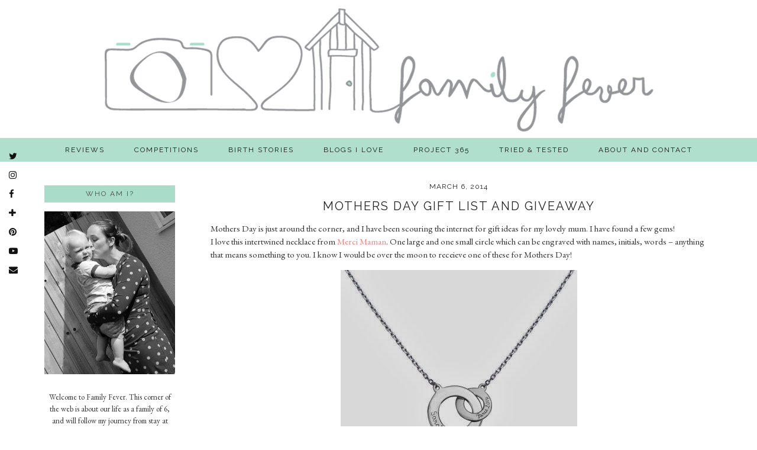

--- FILE ---
content_type: text/html; charset=UTF-8
request_url: https://myfamilyfever.co.uk/2014/03/mothers-day-gift-list-and-giveaway/
body_size: 19976
content:
<!DOCTYPE html>
<html lang="en-US">
<head>
	<meta charset="UTF-8">
	<meta name="viewport" content="width=device-width, initial-scale=1.0, maximum-scale=1.0, user-scalable=no">	<meta name='robots' content='index, follow, max-image-preview:large, max-snippet:-1, max-video-preview:-1' />

            <script data-no-defer="1" data-ezscrex="false" data-cfasync="false" data-pagespeed-no-defer data-cookieconsent="ignore">
                var ctPublicFunctions = {"_ajax_nonce":"d9ebd905d3","_rest_nonce":"07b43477ee","_ajax_url":"\/wp\/wp-admin\/admin-ajax.php","_rest_url":"https:\/\/myfamilyfever.co.uk\/wp-json\/","data__cookies_type":"none","data__ajax_type":"rest","data__bot_detector_enabled":"1","data__frontend_data_log_enabled":1,"cookiePrefix":"","wprocket_detected":false,"host_url":"myfamilyfever.co.uk","text__ee_click_to_select":"Click to select the whole data","text__ee_original_email":"The complete one is","text__ee_got_it":"Got it","text__ee_blocked":"Blocked","text__ee_cannot_connect":"Cannot connect","text__ee_cannot_decode":"Can not decode email. Unknown reason","text__ee_email_decoder":"CleanTalk email decoder","text__ee_wait_for_decoding":"The magic is on the way!","text__ee_decoding_process":"Please wait a few seconds while we decode the contact data."}
            </script>
        
            <script data-no-defer="1" data-ezscrex="false" data-cfasync="false" data-pagespeed-no-defer data-cookieconsent="ignore">
                var ctPublic = {"_ajax_nonce":"d9ebd905d3","settings__forms__check_internal":"0","settings__forms__check_external":"0","settings__forms__force_protection":0,"settings__forms__search_test":"1","settings__forms__wc_add_to_cart":"0","settings__data__bot_detector_enabled":"1","settings__sfw__anti_crawler":0,"blog_home":"https:\/\/myfamilyfever.co.uk\/","pixel__setting":"3","pixel__enabled":true,"pixel__url":null,"data__email_check_before_post":"1","data__email_check_exist_post":0,"data__cookies_type":"none","data__key_is_ok":true,"data__visible_fields_required":true,"wl_brandname":"Anti-Spam by CleanTalk","wl_brandname_short":"CleanTalk","ct_checkjs_key":"8afc9de12839d80ea122afbb2d9ddc35f83409a0fe0338a3d4326aae08171636","emailEncoderPassKey":"3419b80e5f5cf6856cf269b1ff221db2","bot_detector_forms_excluded":"W10=","advancedCacheExists":true,"varnishCacheExists":false,"wc_ajax_add_to_cart":false}
            </script>
        
	<!-- This site is optimized with the Yoast SEO plugin v26.8 - https://yoast.com/product/yoast-seo-wordpress/ -->
	<title>Mothers Day gift list and giveaway - Family Fever</title>
	<link rel="canonical" href="https://myfamilyfever.co.uk/2014/03/mothers-day-gift-list-and-giveaway/" />
	<meta property="og:locale" content="en_US" />
	<meta property="og:type" content="article" />
	<meta property="og:title" content="Mothers Day gift list and giveaway - Family Fever" />
	<meta property="og:description" content="Mothers Day is just around the corner, and I have been scouring the internet for gift ideas for my lovely mum. I have found a few gems!I love this&nbsp;intertwined necklace&nbsp;from Merci Maman. One large and one small circle which can be engraved with names, initials, words &#8211; anything that means&hellip;" />
	<meta property="og:url" content="https://myfamilyfever.co.uk/2014/03/mothers-day-gift-list-and-giveaway/" />
	<meta property="og:site_name" content="Family Fever" />
	<meta property="article:publisher" content="https://www.facebook.com/FamilyFever" />
	<meta property="article:published_time" content="2014-03-06T11:23:00+00:00" />
	<meta property="article:modified_time" content="2017-03-12T09:42:13+00:00" />
	<meta property="og:image" content="https://myfamilyfever.co.uk/wp-content/uploads/2014/03/womens-personalised-sterling-silver-intertwined-necklace-11-400x300.jpg" />
	<meta property="og:image:width" content="400" />
	<meta property="og:image:height" content="300" />
	<meta property="og:image:type" content="image/jpeg" />
	<meta name="author" content="kate" />
	<meta name="twitter:card" content="summary_large_image" />
	<meta name="twitter:creator" content="@familyfever" />
	<meta name="twitter:site" content="@FamilyFever" />
	<meta name="twitter:label1" content="Written by" />
	<meta name="twitter:data1" content="kate" />
	<meta name="twitter:label2" content="Est. reading time" />
	<meta name="twitter:data2" content="2 minutes" />
	<script type="application/ld+json" class="yoast-schema-graph">{"@context":"https://schema.org","@graph":[{"@type":"Article","@id":"https://myfamilyfever.co.uk/2014/03/mothers-day-gift-list-and-giveaway/#article","isPartOf":{"@id":"https://myfamilyfever.co.uk/2014/03/mothers-day-gift-list-and-giveaway/"},"author":{"name":"kate","@id":"https://myfamilyfever.co.uk/#/schema/person/d17e187cf8716770ec8a46634c3ffd43"},"headline":"Mothers Day gift list and giveaway","datePublished":"2014-03-06T11:23:00+00:00","dateModified":"2017-03-12T09:42:13+00:00","mainEntityOfPage":{"@id":"https://myfamilyfever.co.uk/2014/03/mothers-day-gift-list-and-giveaway/"},"wordCount":345,"commentCount":0,"publisher":{"@id":"https://myfamilyfever.co.uk/#organization"},"image":{"@id":"https://myfamilyfever.co.uk/2014/03/mothers-day-gift-list-and-giveaway/#primaryimage"},"thumbnailUrl":"https://myfamilyfever.co.uk/wp-content/uploads/2014/03/womens-personalised-sterling-silver-intertwined-necklace-11-400x300.jpg","keywords":["competition","gift","gift list","Heat Holders","mothers day"],"articleSection":["Competitions"],"inLanguage":"en-US","potentialAction":[{"@type":"CommentAction","name":"Comment","target":["https://myfamilyfever.co.uk/2014/03/mothers-day-gift-list-and-giveaway/#respond"]}]},{"@type":"WebPage","@id":"https://myfamilyfever.co.uk/2014/03/mothers-day-gift-list-and-giveaway/","url":"https://myfamilyfever.co.uk/2014/03/mothers-day-gift-list-and-giveaway/","name":"Mothers Day gift list and giveaway - Family Fever","isPartOf":{"@id":"https://myfamilyfever.co.uk/#website"},"primaryImageOfPage":{"@id":"https://myfamilyfever.co.uk/2014/03/mothers-day-gift-list-and-giveaway/#primaryimage"},"image":{"@id":"https://myfamilyfever.co.uk/2014/03/mothers-day-gift-list-and-giveaway/#primaryimage"},"thumbnailUrl":"https://myfamilyfever.co.uk/wp-content/uploads/2014/03/womens-personalised-sterling-silver-intertwined-necklace-11-400x300.jpg","datePublished":"2014-03-06T11:23:00+00:00","dateModified":"2017-03-12T09:42:13+00:00","breadcrumb":{"@id":"https://myfamilyfever.co.uk/2014/03/mothers-day-gift-list-and-giveaway/#breadcrumb"},"inLanguage":"en-US","potentialAction":[{"@type":"ReadAction","target":["https://myfamilyfever.co.uk/2014/03/mothers-day-gift-list-and-giveaway/"]}]},{"@type":"ImageObject","inLanguage":"en-US","@id":"https://myfamilyfever.co.uk/2014/03/mothers-day-gift-list-and-giveaway/#primaryimage","url":"https://myfamilyfever.co.uk/wp-content/uploads/2014/03/womens-personalised-sterling-silver-intertwined-necklace-11-400x300.jpg","contentUrl":"https://myfamilyfever.co.uk/wp-content/uploads/2014/03/womens-personalised-sterling-silver-intertwined-necklace-11-400x300.jpg","width":400,"height":300},{"@type":"BreadcrumbList","@id":"https://myfamilyfever.co.uk/2014/03/mothers-day-gift-list-and-giveaway/#breadcrumb","itemListElement":[{"@type":"ListItem","position":1,"name":"Home","item":"https://myfamilyfever.co.uk/"},{"@type":"ListItem","position":2,"name":"Mothers Day gift list and giveaway"}]},{"@type":"WebSite","@id":"https://myfamilyfever.co.uk/#website","url":"https://myfamilyfever.co.uk/","name":"Family Fever","description":"Parenting milestones and misadventures and the midwifery journey ","publisher":{"@id":"https://myfamilyfever.co.uk/#organization"},"potentialAction":[{"@type":"SearchAction","target":{"@type":"EntryPoint","urlTemplate":"https://myfamilyfever.co.uk/?s={search_term_string}"},"query-input":{"@type":"PropertyValueSpecification","valueRequired":true,"valueName":"search_term_string"}}],"inLanguage":"en-US"},{"@type":"Organization","@id":"https://myfamilyfever.co.uk/#organization","name":"Family Fever","url":"https://myfamilyfever.co.uk/","logo":{"@type":"ImageObject","inLanguage":"en-US","@id":"https://myfamilyfever.co.uk/#/schema/logo/image/","url":"https://myfamilyfever.co.uk/wp-content/uploads/2016/07/cropped-badge-1.png","contentUrl":"https://myfamilyfever.co.uk/wp-content/uploads/2016/07/cropped-badge-1.png","width":200,"height":200,"caption":"Family Fever"},"image":{"@id":"https://myfamilyfever.co.uk/#/schema/logo/image/"},"sameAs":["https://www.facebook.com/FamilyFever","https://x.com/FamilyFever","https://www.instagram.com/familyfever/"]},{"@type":"Person","@id":"https://myfamilyfever.co.uk/#/schema/person/d17e187cf8716770ec8a46634c3ffd43","name":"kate","image":{"@type":"ImageObject","inLanguage":"en-US","@id":"https://myfamilyfever.co.uk/#/schema/person/image/","url":"https://secure.gravatar.com/avatar/7c56d1b140e573caa0a24572fc5b744700a1948dade889245fb9e24f990ff98d?s=96&d=mm&r=g","contentUrl":"https://secure.gravatar.com/avatar/7c56d1b140e573caa0a24572fc5b744700a1948dade889245fb9e24f990ff98d?s=96&d=mm&r=g","caption":"kate"},"sameAs":["https://x.com/@familyfever"],"url":"https://myfamilyfever.co.uk/author/kate/"}]}</script>
	<!-- / Yoast SEO plugin. -->


<link rel='dns-prefetch' href='//fd.cleantalk.org' />
<link rel='dns-prefetch' href='//cdnjs.cloudflare.com' />
<link rel='dns-prefetch' href='//pipdigz.co.uk' />
<link rel='dns-prefetch' href='//fonts.googleapis.com' />
<link rel="alternate" type="application/rss+xml" title="Family Fever &raquo; Feed" href="https://myfamilyfever.co.uk/feed/" />
<link rel="alternate" type="application/rss+xml" title="Family Fever &raquo; Comments Feed" href="https://myfamilyfever.co.uk/comments/feed/" />
<link rel="alternate" type="application/rss+xml" title="Family Fever &raquo; Mothers Day gift list and giveaway Comments Feed" href="https://myfamilyfever.co.uk/2014/03/mothers-day-gift-list-and-giveaway/feed/" />
<link rel="alternate" title="oEmbed (JSON)" type="application/json+oembed" href="https://myfamilyfever.co.uk/wp-json/oembed/1.0/embed?url=https%3A%2F%2Fmyfamilyfever.co.uk%2F2014%2F03%2Fmothers-day-gift-list-and-giveaway%2F" />
<link rel="alternate" title="oEmbed (XML)" type="text/xml+oembed" href="https://myfamilyfever.co.uk/wp-json/oembed/1.0/embed?url=https%3A%2F%2Fmyfamilyfever.co.uk%2F2014%2F03%2Fmothers-day-gift-list-and-giveaway%2F&#038;format=xml" />
		<!-- This site uses the Google Analytics by MonsterInsights plugin v9.11.1 - Using Analytics tracking - https://www.monsterinsights.com/ -->
		<!-- Note: MonsterInsights is not currently configured on this site. The site owner needs to authenticate with Google Analytics in the MonsterInsights settings panel. -->
					<!-- No tracking code set -->
				<!-- / Google Analytics by MonsterInsights -->
		<style id='wp-img-auto-sizes-contain-inline-css' type='text/css'>
img:is([sizes=auto i],[sizes^="auto," i]){contain-intrinsic-size:3000px 1500px}
/*# sourceURL=wp-img-auto-sizes-contain-inline-css */
</style>
<link rel='stylesheet' id='style_main-css' href='https://myfamilyfever.co.uk/wp-content/plugins/wp-gif-player/style.css?ver=1511292200' type='text/css' media='all' />
<link rel='stylesheet' id='wp-block-library-css' href='https://myfamilyfever.co.uk/wp/wp-includes/css/dist/block-library/style.min.css?ver=6.9' type='text/css' media='all' />
<link rel='stylesheet' id='wp-block-heading-css' href='https://myfamilyfever.co.uk/wp/wp-includes/blocks/heading/style.min.css?ver=6.9' type='text/css' media='all' />
<link rel='stylesheet' id='wp-block-group-css' href='https://myfamilyfever.co.uk/wp/wp-includes/blocks/group/style.min.css?ver=6.9' type='text/css' media='all' />
<link rel='stylesheet' id='wp-block-paragraph-css' href='https://myfamilyfever.co.uk/wp/wp-includes/blocks/paragraph/style.min.css?ver=6.9' type='text/css' media='all' />
<style id='global-styles-inline-css' type='text/css'>
:root{--wp--preset--aspect-ratio--square: 1;--wp--preset--aspect-ratio--4-3: 4/3;--wp--preset--aspect-ratio--3-4: 3/4;--wp--preset--aspect-ratio--3-2: 3/2;--wp--preset--aspect-ratio--2-3: 2/3;--wp--preset--aspect-ratio--16-9: 16/9;--wp--preset--aspect-ratio--9-16: 9/16;--wp--preset--color--black: #000000;--wp--preset--color--cyan-bluish-gray: #abb8c3;--wp--preset--color--white: #ffffff;--wp--preset--color--pale-pink: #f78da7;--wp--preset--color--vivid-red: #cf2e2e;--wp--preset--color--luminous-vivid-orange: #ff6900;--wp--preset--color--luminous-vivid-amber: #fcb900;--wp--preset--color--light-green-cyan: #7bdcb5;--wp--preset--color--vivid-green-cyan: #00d084;--wp--preset--color--pale-cyan-blue: #8ed1fc;--wp--preset--color--vivid-cyan-blue: #0693e3;--wp--preset--color--vivid-purple: #9b51e0;--wp--preset--gradient--vivid-cyan-blue-to-vivid-purple: linear-gradient(135deg,rgb(6,147,227) 0%,rgb(155,81,224) 100%);--wp--preset--gradient--light-green-cyan-to-vivid-green-cyan: linear-gradient(135deg,rgb(122,220,180) 0%,rgb(0,208,130) 100%);--wp--preset--gradient--luminous-vivid-amber-to-luminous-vivid-orange: linear-gradient(135deg,rgb(252,185,0) 0%,rgb(255,105,0) 100%);--wp--preset--gradient--luminous-vivid-orange-to-vivid-red: linear-gradient(135deg,rgb(255,105,0) 0%,rgb(207,46,46) 100%);--wp--preset--gradient--very-light-gray-to-cyan-bluish-gray: linear-gradient(135deg,rgb(238,238,238) 0%,rgb(169,184,195) 100%);--wp--preset--gradient--cool-to-warm-spectrum: linear-gradient(135deg,rgb(74,234,220) 0%,rgb(151,120,209) 20%,rgb(207,42,186) 40%,rgb(238,44,130) 60%,rgb(251,105,98) 80%,rgb(254,248,76) 100%);--wp--preset--gradient--blush-light-purple: linear-gradient(135deg,rgb(255,206,236) 0%,rgb(152,150,240) 100%);--wp--preset--gradient--blush-bordeaux: linear-gradient(135deg,rgb(254,205,165) 0%,rgb(254,45,45) 50%,rgb(107,0,62) 100%);--wp--preset--gradient--luminous-dusk: linear-gradient(135deg,rgb(255,203,112) 0%,rgb(199,81,192) 50%,rgb(65,88,208) 100%);--wp--preset--gradient--pale-ocean: linear-gradient(135deg,rgb(255,245,203) 0%,rgb(182,227,212) 50%,rgb(51,167,181) 100%);--wp--preset--gradient--electric-grass: linear-gradient(135deg,rgb(202,248,128) 0%,rgb(113,206,126) 100%);--wp--preset--gradient--midnight: linear-gradient(135deg,rgb(2,3,129) 0%,rgb(40,116,252) 100%);--wp--preset--font-size--small: 13px;--wp--preset--font-size--medium: 20px;--wp--preset--font-size--large: 36px;--wp--preset--font-size--x-large: 42px;--wp--preset--spacing--20: 0.44rem;--wp--preset--spacing--30: 0.67rem;--wp--preset--spacing--40: 1rem;--wp--preset--spacing--50: 1.5rem;--wp--preset--spacing--60: 2.25rem;--wp--preset--spacing--70: 3.38rem;--wp--preset--spacing--80: 5.06rem;--wp--preset--shadow--natural: 6px 6px 9px rgba(0, 0, 0, 0.2);--wp--preset--shadow--deep: 12px 12px 50px rgba(0, 0, 0, 0.4);--wp--preset--shadow--sharp: 6px 6px 0px rgba(0, 0, 0, 0.2);--wp--preset--shadow--outlined: 6px 6px 0px -3px rgb(255, 255, 255), 6px 6px rgb(0, 0, 0);--wp--preset--shadow--crisp: 6px 6px 0px rgb(0, 0, 0);}:where(.is-layout-flex){gap: 0.5em;}:where(.is-layout-grid){gap: 0.5em;}body .is-layout-flex{display: flex;}.is-layout-flex{flex-wrap: wrap;align-items: center;}.is-layout-flex > :is(*, div){margin: 0;}body .is-layout-grid{display: grid;}.is-layout-grid > :is(*, div){margin: 0;}:where(.wp-block-columns.is-layout-flex){gap: 2em;}:where(.wp-block-columns.is-layout-grid){gap: 2em;}:where(.wp-block-post-template.is-layout-flex){gap: 1.25em;}:where(.wp-block-post-template.is-layout-grid){gap: 1.25em;}.has-black-color{color: var(--wp--preset--color--black) !important;}.has-cyan-bluish-gray-color{color: var(--wp--preset--color--cyan-bluish-gray) !important;}.has-white-color{color: var(--wp--preset--color--white) !important;}.has-pale-pink-color{color: var(--wp--preset--color--pale-pink) !important;}.has-vivid-red-color{color: var(--wp--preset--color--vivid-red) !important;}.has-luminous-vivid-orange-color{color: var(--wp--preset--color--luminous-vivid-orange) !important;}.has-luminous-vivid-amber-color{color: var(--wp--preset--color--luminous-vivid-amber) !important;}.has-light-green-cyan-color{color: var(--wp--preset--color--light-green-cyan) !important;}.has-vivid-green-cyan-color{color: var(--wp--preset--color--vivid-green-cyan) !important;}.has-pale-cyan-blue-color{color: var(--wp--preset--color--pale-cyan-blue) !important;}.has-vivid-cyan-blue-color{color: var(--wp--preset--color--vivid-cyan-blue) !important;}.has-vivid-purple-color{color: var(--wp--preset--color--vivid-purple) !important;}.has-black-background-color{background-color: var(--wp--preset--color--black) !important;}.has-cyan-bluish-gray-background-color{background-color: var(--wp--preset--color--cyan-bluish-gray) !important;}.has-white-background-color{background-color: var(--wp--preset--color--white) !important;}.has-pale-pink-background-color{background-color: var(--wp--preset--color--pale-pink) !important;}.has-vivid-red-background-color{background-color: var(--wp--preset--color--vivid-red) !important;}.has-luminous-vivid-orange-background-color{background-color: var(--wp--preset--color--luminous-vivid-orange) !important;}.has-luminous-vivid-amber-background-color{background-color: var(--wp--preset--color--luminous-vivid-amber) !important;}.has-light-green-cyan-background-color{background-color: var(--wp--preset--color--light-green-cyan) !important;}.has-vivid-green-cyan-background-color{background-color: var(--wp--preset--color--vivid-green-cyan) !important;}.has-pale-cyan-blue-background-color{background-color: var(--wp--preset--color--pale-cyan-blue) !important;}.has-vivid-cyan-blue-background-color{background-color: var(--wp--preset--color--vivid-cyan-blue) !important;}.has-vivid-purple-background-color{background-color: var(--wp--preset--color--vivid-purple) !important;}.has-black-border-color{border-color: var(--wp--preset--color--black) !important;}.has-cyan-bluish-gray-border-color{border-color: var(--wp--preset--color--cyan-bluish-gray) !important;}.has-white-border-color{border-color: var(--wp--preset--color--white) !important;}.has-pale-pink-border-color{border-color: var(--wp--preset--color--pale-pink) !important;}.has-vivid-red-border-color{border-color: var(--wp--preset--color--vivid-red) !important;}.has-luminous-vivid-orange-border-color{border-color: var(--wp--preset--color--luminous-vivid-orange) !important;}.has-luminous-vivid-amber-border-color{border-color: var(--wp--preset--color--luminous-vivid-amber) !important;}.has-light-green-cyan-border-color{border-color: var(--wp--preset--color--light-green-cyan) !important;}.has-vivid-green-cyan-border-color{border-color: var(--wp--preset--color--vivid-green-cyan) !important;}.has-pale-cyan-blue-border-color{border-color: var(--wp--preset--color--pale-cyan-blue) !important;}.has-vivid-cyan-blue-border-color{border-color: var(--wp--preset--color--vivid-cyan-blue) !important;}.has-vivid-purple-border-color{border-color: var(--wp--preset--color--vivid-purple) !important;}.has-vivid-cyan-blue-to-vivid-purple-gradient-background{background: var(--wp--preset--gradient--vivid-cyan-blue-to-vivid-purple) !important;}.has-light-green-cyan-to-vivid-green-cyan-gradient-background{background: var(--wp--preset--gradient--light-green-cyan-to-vivid-green-cyan) !important;}.has-luminous-vivid-amber-to-luminous-vivid-orange-gradient-background{background: var(--wp--preset--gradient--luminous-vivid-amber-to-luminous-vivid-orange) !important;}.has-luminous-vivid-orange-to-vivid-red-gradient-background{background: var(--wp--preset--gradient--luminous-vivid-orange-to-vivid-red) !important;}.has-very-light-gray-to-cyan-bluish-gray-gradient-background{background: var(--wp--preset--gradient--very-light-gray-to-cyan-bluish-gray) !important;}.has-cool-to-warm-spectrum-gradient-background{background: var(--wp--preset--gradient--cool-to-warm-spectrum) !important;}.has-blush-light-purple-gradient-background{background: var(--wp--preset--gradient--blush-light-purple) !important;}.has-blush-bordeaux-gradient-background{background: var(--wp--preset--gradient--blush-bordeaux) !important;}.has-luminous-dusk-gradient-background{background: var(--wp--preset--gradient--luminous-dusk) !important;}.has-pale-ocean-gradient-background{background: var(--wp--preset--gradient--pale-ocean) !important;}.has-electric-grass-gradient-background{background: var(--wp--preset--gradient--electric-grass) !important;}.has-midnight-gradient-background{background: var(--wp--preset--gradient--midnight) !important;}.has-small-font-size{font-size: var(--wp--preset--font-size--small) !important;}.has-medium-font-size{font-size: var(--wp--preset--font-size--medium) !important;}.has-large-font-size{font-size: var(--wp--preset--font-size--large) !important;}.has-x-large-font-size{font-size: var(--wp--preset--font-size--x-large) !important;}
/*# sourceURL=global-styles-inline-css */
</style>

<style id='classic-theme-styles-inline-css' type='text/css'>
/*! This file is auto-generated */
.wp-block-button__link{color:#fff;background-color:#32373c;border-radius:9999px;box-shadow:none;text-decoration:none;padding:calc(.667em + 2px) calc(1.333em + 2px);font-size:1.125em}.wp-block-file__button{background:#32373c;color:#fff;text-decoration:none}
/*# sourceURL=/wp-includes/css/classic-themes.min.css */
</style>
<link rel='stylesheet' id='cleantalk-public-css-css' href='https://myfamilyfever.co.uk/wp-content/plugins/cleantalk-spam-protect/css/cleantalk-public.min.css?ver=6.71_1769135271' type='text/css' media='all' />
<link rel='stylesheet' id='cleantalk-email-decoder-css-css' href='https://myfamilyfever.co.uk/wp-content/plugins/cleantalk-spam-protect/css/cleantalk-email-decoder.min.css?ver=6.71_1769135271' type='text/css' media='all' />
<link rel='stylesheet' id='yumprint-recipe-theme-layout-css' href='https://myfamilyfever.co.uk/wp/wp-content/plugins/recipe-card/css/layout.css?ver=6.9' type='text/css' media='all' />
<link rel='stylesheet' id='prefix-style-css' href='https://myfamilyfever.co.uk/wp-content/plugins/reviews-and-giveaways/style.css?ver=6.9' type='text/css' media='all' />
<link rel='stylesheet' id='p3-core-responsive-css' href='https://pipdigz.co.uk/p3/css/core_resp.css?ver=4.9.0' type='text/css' media='all' />
<link rel='stylesheet' id='font-awesome-css' href='https://cdnjs.cloudflare.com/ajax/libs/font-awesome/4.7.0/css/font-awesome.min.css' type='text/css' media='all' />
<link rel='stylesheet' id='pipdig-style-css' href='https://myfamilyfever.co.uk/wp-content/themes/pipdig-evelynrose/style.css?ver=1555507808' type='text/css' media='all' />
<link rel='stylesheet' id='pipdig-responsive-css' href='https://myfamilyfever.co.uk/wp-content/themes/pipdig-evelynrose/css/responsive.css?ver=1555507808' type='text/css' media='all' />
<link rel='stylesheet' id='pipdig-fonts-css' href='https://fonts.googleapis.com/css?family=Raleway:400,400i,700,700i|Meddon:400,400i,700,700i|EB+Garamond:400,400i,700,700i' type='text/css' media='all' />
<link rel='stylesheet' id='subscribe-modal-css-css' href='https://myfamilyfever.co.uk/wp-content/plugins/jetpack/modules/subscriptions/subscribe-modal/subscribe-modal.css?ver=15.4' type='text/css' media='all' />
<link rel='stylesheet' id='jetpack-subscriptions-css' href='https://myfamilyfever.co.uk/wp-content/plugins/jetpack/_inc/build/subscriptions/subscriptions.min.css?ver=15.4' type='text/css' media='all' />
<link rel='stylesheet' id='commentluv_style-css' href='https://myfamilyfever.co.uk/wp-content/plugins/commentluv/css/commentluv.css?ver=6.9' type='text/css' media='all' />
<script type="text/javascript" src="https://myfamilyfever.co.uk/wp/wp-includes/js/jquery/jquery.min.js?ver=3.7.1" id="jquery-core-js"></script>
<script type="text/javascript" src="https://myfamilyfever.co.uk/wp/wp-includes/js/jquery/jquery-migrate.min.js?ver=3.4.1" id="jquery-migrate-js"></script>
<script type="text/javascript" id="commentluv_script-js-extra">
/* <![CDATA[ */
var cl_settings = {"name":"author","url":"url","comment":"comment","email":"email","infopanel":"on","default_on":"on","default_on_admin":"on","cl_version":"4","images":"https://myfamilyfever.co.uk/wp-content/plugins/commentluv/images/","api_url":"https://myfamilyfever.co.uk/wp-admin/admin-ajax.php","api_url_alt":"https://myfamilyfever.co.uk/wp/wp-admin/admin-ajax.php","_fetch":"21b47288ed","_info":"0c4db48b49","infoback":"white","infotext":"black","template_insert":"","logged_in":"","refer":"https://myfamilyfever.co.uk/2014/03/mothers-day-gift-list-and-giveaway/","no_url_message":"Please enter a URL and then click the CommentLuv checkbox if you want to add your last blog post","no_http_message":"Please use http:// in front of your url","no_url_logged_in_message":"You need to visit your profile in the dashboard and update your details with your site URL","no_info_message":"No info was available or an error occured"};
//# sourceURL=commentluv_script-js-extra
/* ]]> */
</script>
<script type="text/javascript" src="https://myfamilyfever.co.uk/wp-content/plugins/commentluv/js/commentluv.js?ver=4" id="commentluv_script-js"></script>
<script type="text/javascript" src="https://myfamilyfever.co.uk/wp-content/plugins/cleantalk-spam-protect/js/apbct-public-bundle.min.js?ver=6.71_1769135271" id="apbct-public-bundle.min-js-js"></script>
<script type="text/javascript" src="https://fd.cleantalk.org/ct-bot-detector-wrapper.js?ver=6.71" id="ct_bot_detector-js" defer="defer" data-wp-strategy="defer"></script>
<script type="text/javascript" src="https://myfamilyfever.co.uk/wp/wp-content/plugins/recipe-card/js/post.js?ver=6.9" id="yumprint-recipe-post-js"></script>
<link rel="https://api.w.org/" href="https://myfamilyfever.co.uk/wp-json/" /><link rel="alternate" title="JSON" type="application/json" href="https://myfamilyfever.co.uk/wp-json/wp/v2/posts/174" /><link rel="EditURI" type="application/rsd+xml" title="RSD" href="https://myfamilyfever.co.uk/wp/xmlrpc.php?rsd" />
<meta name="generator" content="WordPress 6.9" />
<link rel='shortlink' href='https://myfamilyfever.co.uk/?p=174' />
<script type="text/javascript">
	window.yumprintRecipePlugin = "https://myfamilyfever.co.uk/wp/wp-content/plugins/recipe-card";
	window.yumprintRecipeAjaxUrl = "https://myfamilyfever.co.uk/wp/wp-admin/admin-ajax.php";
	window.yumprintRecipeUrl = "https://myfamilyfever.co.uk/wp/";
</script><!--[if lte IE 8]>
<script type="text/javascript">
    window.yumprintRecipeDisabled = true;
</script>
<![endif]-->
<style type="text/css">	@import url(https://fonts.googleapis.com/css?family=The+Girl+Next+Door|Walter+Turncoat);    .blog-yumprint-recipe .blog-yumprint-recipe-title {
    	color: #80befd;
    }
    .blog-yumprint-recipe .blog-yumprint-subheader, .blog-yumprint-recipe .blog-yumprint-infobar-section-title, .blog-yumprint-recipe .blog-yumprint-infobox-section-title, .blog-yumprint-nutrition-section-title {
        color: #eda8a4;
    }
    .blog-yumprint-recipe .blog-yumprint-save, .blog-yumprint-recipe .blog-yumprint-header .blog-yumprint-save a {
    	background-color: #f7db8c;
    	color: #635838 !important;
    }
    .blog-yumprint-recipe .blog-yumprint-save:hover, .blog-yumprint-recipe .blog-yumprint-header .blog-yumprint-save:hover a {
    	background-color: #f7ebca;
    }
    .blog-yumprint-recipe .blog-yumprint-adapted-link, .blog-yumprint-nutrition-more, .blog-yumprint-report-error {
        color: #f7db8c;
    }
    .blog-yumprint-recipe .blog-yumprint-infobar-section-data, .blog-yumprint-recipe .blog-yumprint-infobox-section-data, .blog-yumprint-recipe .blog-yumprint-adapted, .blog-yumprint-recipe .blog-yumprint-author, .blog-yumprint-recipe .blog-yumprint-serves, .blog-yumprint-nutrition-section-data {
        color: #444444;
    }
    .blog-yumprint-recipe .blog-yumprint-recipe-summary, .blog-yumprint-recipe .blog-yumprint-ingredient-item, .blog-yumprint-recipe .blog-yumprint-method-item, .blog-yumprint-recipe .blog-yumprint-note-item, .blog-yumprint-write-review, .blog-yumprint-nutrition-box {
        color: #444444;
    }
    .blog-yumprint-write-review:hover, .blog-yumprint-nutrition-more:hover, .blog-yumprint-recipe .blog-yumprint-adapted-link:hover {
        color: #f7ebca;
    }
    .blog-yumprint-recipe .blog-yumprint-nutrition-bar:hover .blog-yumprint-nutrition-section-title {
        color: #c78d8a;
    }
    .blog-yumprint-recipe .blog-yumprint-nutrition-bar:hover .blog-yumprint-nutrition-section-data {
        color: #5e5e5e;
    }

    .blog-yumprint-recipe .blog-yumprint-print {
    	background-color: #cccccc;
    	color: #ffffff;
    }
    .blog-yumprint-recipe .blog-yumprint-print:hover {
    	background-color: #e6e6e6;
    }
    .blog-yumprint-recipe {
    	background-color: #ffffff;
    	border-color: #cccccc;
    	border-style: solid;
    	border-width: 1px;
    	border-radius: 0px;
    }
    .blog-yumprint-recipe .blog-yumprint-recipe-contents {
    	border-top-color: #cccccc;
    	border-top-width: 1px;
    	border-top-style: solid;
    }
    .blog-yumprint-recipe .blog-yumprint-info-bar, .blog-yumprint-recipe .blog-yumprint-nutrition-bar, .blog-yumprint-nutrition-border {
    	border-top-color: #cccccc;
    	border-top-width: 1px;
    	border-top-style: solid;
    }
    .blog-yumprint-nutrition-line, .blog-yumprint-nutrition-thick-line, .blog-yumprint-nutrition-very-thick-line {
    	border-top-color: #cccccc;
    }
    .blog-yumprint-recipe .blog-yumprint-info-box, .blog-yumprint-nutrition-box {
    	background-color: #cccccc;
    	border-color: rgb(220, 220, 220);
    	border-style: none;
    	border-width: 1px;
    	border-radius: 15px;
    }
    .blog-yumprint-recipe .blog-yumprint-recipe-title {
		font-family: The Girl Next Door, Helvetica Neue, Helvetica, Tahoma, Sans Serif, Sans;
		font-size: 18px;
		font-weight: normal;
		font-style: normal;
		text-transform: none;
		text-decoration: none;
    }
    .blog-yumprint-recipe .blog-yumprint-subheader {
		font-family: The Girl Next Door, Helvetica Neue, Helvetica, Tahoma, Sans Serif, Sans;
		font-size: 16px;
		font-weight: normal;
		font-style: normal;
		text-transform: none;
		text-decoration: none;
    }
    .blog-yumprint-recipe .blog-yumprint-recipe-summary, .blog-yumprint-recipe .blog-yumprint-ingredients, .blog-yumprint-recipe .blog-yumprint-methods, .blog-yumprint-recipe .blog-yumprint-notes, .blog-yumprint-write-review, .blog-yumprint-nutrition-box {
		font-family: Helvetica Neue,Helvetica,Arial,sans-serif, Helvetica Neue, Helvetica, Tahoma, Sans Serif, Sans;
		font-size: 14px;
		font-weight: normal;
		font-style: normal;
		text-transform: none;
		text-decoration: none;
    }
    .blog-yumprint-recipe .blog-yumprint-info-bar, .blog-yumprint-recipe .blog-yumprint-info-box, .blog-yumprint-recipe .blog-yumprint-adapted, .blog-yumprint-recipe .blog-yumprint-author, .blog-yumprint-recipe .blog-yumprint-serves, .blog-yumprint-recipe .blog-yumprint-infobar-section-title, .blog-yumprint-recipe .blog-yumprint-infobox-section-title,.blog-yumprint-recipe .blog-yumprint-nutrition-bar, .blog-yumprint-nutrition-section-title, .blog-yumprint-nutrition-more {
		font-family: The Girl Next Door, Helvetica Neue, Helvetica, Tahoma, Sans Serif, Sans;
		font-size: 12px;
		font-weight: normal;
		font-style: normal;
		text-transform: none;
		text-decoration: none;
    }
    .blog-yumprint-recipe .blog-yumprint-action {
		font-family: Walter Turncoat, Helvetica Neue, Helvetica, Tahoma, Sans Serif, Sans;
		font-size: 14px;
		font-weight: normal;
		font-style: normal;
		text-transform: none;
		text-decoration: none;
    }    </style>
<!-- Twitter Cards Meta - V 2.5.4 -->
<meta name="twitter:card" content="summary" />
<meta name="twitter:site" content="@FamilyFever" />
<meta name="twitter:creator" content="@FamilyFever" />
<meta name="twitter:url" content="https://myfamilyfever.co.uk/2014/03/mothers-day-gift-list-and-giveaway/" />
<meta name="twitter:title" content="Mothers Day gift list and giveaway" />
<meta name="twitter:description" content="Mothers Day is just around the corner, and I have been scouring the internet for gift ideas for my lovely mum. I have found a few gems!I love [...]" />
<meta name="twitter:image" content="https://myfamilyfever.co.uk/wp-content/uploads/2014/03/womens-personalised-sterling-silver-intertwined-necklace-11-400x300.jpg" />
<!-- Twitter Cards Meta By WPDeveloper.net -->

<!--[if lt IE 9]>
<script src="https://myfamilyfever.co.uk/wp-content/themes/pipdig-evelynrose/js/ie/html5.js"></script>
<script src="https://myfamilyfever.co.uk/wp-content/themes/pipdig-evelynrose/js/ie/selectivizr.js"></script>
<![endif]-->
<!--noptimize--> <!-- Cust --> <style>body{background:#ffffff}.more-link{background:#ffffff}.more-link:hover{background:#4a4a4a}.site-top,.menu-bar ul ul,.slicknav_menu,#p3_instagram_header{background:#a9ddc9}.menu-bar ul li a:hover,.menu-bar ul ul li > a:hover,.menu-bar ul ul li:hover > a{background:#fff1c2}.entry-title a:hover{color:#a9dcc9}a:hover,.entry-content a:hover{color:#a9ddc9}.widget-title,.top-slider-section .read-more{background:#a9dcc9}.widget-title{margin-bottom:15px;}.socialz a{color:#000000}.socialz a:hover, #p3_social_sidebar a:hover{color:#a9ddc9}.site-footer,.social-footer-outer,.p3_instagram_footer_title_bar{background:#a9ddc9}.btn,button,input[type="button"],input[type="reset"],input[type="submit"],.menu-bar ul li a,.slicknav_menu,.site-title,.site-description,.entry-title,.entry-meta,.page-title,.page-links a,.site-main [class*="navigation"] a,.site-main .post-navigation a,.site-main .post-navigation .meta-nav,.comment-meta,.comment-author,.widget-title,.comment-date,.menu-titlez,.sharez,.wpp-post-title,.more-link,.ls-slide .read-more,.woocommerce span.onsale,.woocommerce table.shop_table th,.woocommerce a.button,.woocommerce div.product .woocommerce-tabs ul.tabs li,.pipdig-slider-cats,.top-slider-section .read-more,#imagelightbox-caption,.page-numbers a,.page-numbers span,.social-footer,h1,h2,h3,h4,h5,h6,.cat-item a,.widget_archive a,#mosaic-nav,.slide-h2,.read-more{font-family: "Raleway"}.pipdig-bloglovin-widget{background:#ffffff}body{background:#ffffff}.site-header .container{padding-top:0;padding-bottom:0;}.site-description{margin-bottom:20px}</style> <!-- /Cust --> <!--/noptimize--><link rel="icon" href="https://myfamilyfever.co.uk/wp-content/uploads/2016/07/cropped-badge-150x150.png" sizes="32x32" />
<link rel="icon" href="https://myfamilyfever.co.uk/wp-content/uploads/2016/07/cropped-badge-266x266.png" sizes="192x192" />
<link rel="apple-touch-icon" href="https://myfamilyfever.co.uk/wp-content/uploads/2016/07/cropped-badge-266x266.png" />
<meta name="msapplication-TileImage" content="https://myfamilyfever.co.uk/wp-content/uploads/2016/07/cropped-badge.png" />
	
	<!-- p3 width customizer START -->
	<style>
	.site-main .row > .col-xs-8 {
		width: 77%;
	}
	.site-main .row > .col-xs-pull-8 {
		right: 77%;
	}
	.site-main .row > .col-xs-push-8 {
		left: 77%;
	}
	.site-main .row > .col-xs-offset-8 {
		margin-left: 77%;
	}
		
	.site-main .row > .col-xs-4:not(.p3_featured_panel):not(.p3_featured_cat) {
		width: 23%;
	}
	.site-main .row > .col-xs-pull-4:not(.p3_featured_panel):not(.p3_featured_cat) {
		right: 23%;
	}
	.site-main .row > .col-xs-push-4:not(.p3_featured_panel):not(.p3_featured_cat) {
		left: 23%;
	}
	.site-main .row > .col-xs-offset-4:not(.p3_featured_panel):not(.p3_featured_cat) {
		margin-left: 23%;
	}
		
		
		
	@media (min-width: 768px) { 
		.site-main .row > .col-sm-8 {
			width: 77%;
		}
		.site-main .row > .col-sm-pull-8 {
			right: 77%;
		}
		.site-main .row > .col-sm-push-8 {
			left: 77%;
		}
		.site-main .row > .col-sm-offset-8 {
			margin-left: 77%;
		}
		
		.site-main .row > .col-sm-4:not(.p3_featured_panel):not(.p3_featured_cat) {
			width: 23%;
		}
		.site-main .row > .col-sm-pull-4:not(.p3_featured_panel):not(.p3_featured_cat) {
			right: 23%;
		}
		.site-main .row > .col-sm-push-4:not(.p3_featured_panel):not(.p3_featured_cat) {
			left: 23%;
		}
		.site-main .row > .col-sm-offset-4:not(.p3_featured_panel):not(.p3_featured_cat) {
			margin-left: 23%;
		}
	}
		
	@media (min-width: 992px) {
		.site-main .row > .col-md-8 {
			width: 77%;
		}
		.site-main .row > .col-md-pull-8 {
			right: 77%;
		}
		.site-main .row > .col-md-push-8 {
			left: 77%;
		}
		.site-main .row > .col-md-offset-8 {
			margin-left: 77%;
		}
		
		.site-main .row > .col-md-4:not(.p3_featured_panel):not(.p3_featured_cat) {
			width: 23%;
		}
		.site-main .row > .col-md-pull-4:not(.p3_featured_panel):not(.p3_featured_cat) {
			right: 23%;
		}
		.site-main .row > .col-md-push-4:not(.p3_featured_panel):not(.p3_featured_cat) {
			left: 23%;
		}
		.site-main .row > .col-md-offset-4:not(.p3_featured_panel):not(.p3_featured_cat) {
			margin-left: 23%;
		}
	}
		
	@media (min-width: 1200px) {
		.site-main .row > .col-lg-8 {
			width: 77%;
		}
		.site-main .row > .col-lg-pull-8 {
			right: 77%;
		}
		.site-main .row > .col-lg-push-8 {
			left: 77%;
		}
		.site-main .row > .col-lg-offset-8 {
			margin-left: 77%;
		}
		
		.site-main .row > .col-lg-4:not(.p3_featured_panel):not(.p3_featured_cat) {
			width: 23%;
		}
		.site-main .row > .col-lg-pull-4:not(.p3_featured_panel):not(.p3_featured_cat) {
			right: 23%;
		}
		.site-main .row > .col-lg-push-4:not(.p3_featured_panel):not(.p3_featured_cat) {
			left: 23%;
		}
		.site-main .row > .col-lg-offset-4:not(.p3_featured_panel):not(.p3_featured_cat) {
			margin-left: 23%;
		}
	}
	</style>
	<!-- p3 width customizer END -->
	
		<link rel='stylesheet' id='slideshow-jquery-image-gallery-stylesheet_functional-css' href='https://myfamilyfever.co.uk/wp-content/plugins/slideshow-jquery-image-gallery/style/SlideshowPlugin/functional.css?ver=2.3.1' type='text/css' media='all' />
<link rel='stylesheet' id='slideshow-jquery-image-gallery-stylesheet_style-light-css' href='https://myfamilyfever.co.uk/wp-content/plugins/slideshow-jquery-image-gallery/css/style-light.css?ver=2.3.1' type='text/css' media='all' />
<link rel='stylesheet' id='jetpack-block-subscriptions-css' href='https://myfamilyfever.co.uk/wp-content/plugins/jetpack/_inc/blocks/subscriptions/view.css?minify=false&#038;ver=15.4' type='text/css' media='all' />
</head>

<body class="wp-singular post-template-default single single-post postid-174 single-format-standard wp-custom-logo wp-theme-pipdig-evelynrose chrome">
	<div id="p3_social_sidebar" class=""><a href="https://twitter.com/FamilyFever" target="_blank" rel="nofollow noopener"><i class="fa fa-twitter"></i></a><a href="https://www.instagram.com/familyfever/" target="_blank" rel="nofollow noopener"><i class="fa fa-instagram"></i></a><a href="https://www.facebook.com/FamilyFever/" target="_blank" rel="nofollow noopener"><i class="fa fa-facebook"></i></a><a href="https://www.bloglovin.com/people/familyfever-3056273" target="_blank" rel="nofollow noopener"><i class="fa fa-plus"></i></a><a href="https://uk.pinterest.com/familyfeverblog/" target="_blank" rel="nofollow noopener"><i class="fa fa-pinterest"></i></a><a href="https://www.youtube.com/channel/UCm4oIu7HkV63BElGFyl_6Mw" target="_blank" rel="nofollow noopener"><i class="fa fa-youtube-play"></i></a><a href="mailto:katefever6@gmail.com" rel="nofollow noopener"><i class="fa fa-envelope"></i></a></div>	
	<header class="site-header nopin">
		<div class="clearfix container">
			<div class="site-branding">
						<div class="site-title">
					<a href="https://myfamilyfever.co.uk/" title="Family Fever" rel="home">
						<img data-pin-nopin="true" src="https://myfamilyfever.co.uk/wp-content/uploads/2016/07/Header.png" alt="Family Fever" />
					</a>
				</div>
									</div>
		</div>
	</header><!-- .site-header -->

	<div class="site-top">
				<div class="clearfix container">
			<nav class="site-menu">
				<div class="clearfix menu-bar"><ul id="menu-menu-1" class="menu"><li id="menu-item-765" class="menu-item menu-item-type-post_type menu-item-object-page menu-item-765"><a href="https://myfamilyfever.co.uk/reviews/">Reviews</a></li>
<li id="menu-item-760" class="menu-item menu-item-type-post_type menu-item-object-page menu-item-760"><a href="https://myfamilyfever.co.uk/competitions/">Competitions</a></li>
<li id="menu-item-759" class="menu-item menu-item-type-post_type menu-item-object-page menu-item-759"><a href="https://myfamilyfever.co.uk/birth-stories/">Birth Stories</a></li>
<li id="menu-item-7396" class="menu-item menu-item-type-post_type menu-item-object-page menu-item-7396"><a href="https://myfamilyfever.co.uk/blogs-i-love/">Blogs I Love</a></li>
<li id="menu-item-763" class="menu-item menu-item-type-post_type menu-item-object-page menu-item-763"><a href="https://myfamilyfever.co.uk/project-365/">Project 365</a></li>
<li id="menu-item-766" class="menu-item menu-item-type-post_type menu-item-object-page menu-item-766"><a href="https://myfamilyfever.co.uk/tried-tested/">Tried &#038; Tested</a></li>
<li id="menu-item-758" class="menu-item menu-item-type-post_type menu-item-object-page menu-item-has-children menu-item-758"><a href="https://myfamilyfever.co.uk/about-us/">About and contact</a>
<ul class="sub-menu">
	<li id="menu-item-761" class="menu-item menu-item-type-post_type menu-item-object-page menu-item-761"><a href="https://myfamilyfever.co.uk/contact-me/">Contact Me</a></li>
	<li id="menu-item-7395" class="menu-item menu-item-type-post_type menu-item-object-page menu-item-7395"><a href="https://myfamilyfever.co.uk/disclosure-policy/">Disclosure Policy</a></li>
</ul>
</li>
</ul></div>			</nav><!-- .site-menu -->
		</div>
					</div><!-- .site-top -->
	
	
	<div class="site-main">
	
		
				
				
			
		<div class="clearfix container">
		
			
	<div class="row">
	
		<div class="col-sm-8 col-sm-push-4 content-area">

		
			<article id="post-174" class="clearfix post-174 post type-post status-publish format-standard has-post-thumbnail hentry category-competitions tag-competition tag-gift tag-gift-list tag-heat-holders tag-mothers-day" >
	<header class="entry-header">
		<div class="entry-meta">
			<span class="date-bar-white-bg"><span class="vcard author show-author"><span class="fn"><a href="https://myfamilyfever.co.uk/author/kate/" title="Posts by kate" rel="author">kate</a></span><span class="show-author"> / </span></span><span class="entry-date updated"><time datetime="2014-03">March 6, 2014</time></span></span>
		</div>
		<h1 class="entry-title" itemprop="headline">Mothers Day gift list and giveaway</h1>
	</header>

	<div class="clearfix entry-content" itemprop="articleBody">
	
			
		<p><center style="text-align: left;">Mothers Day is just around the corner, and I have been scouring the internet for gift ideas for my lovely mum. I have found a few gems!</center><center style="text-align: left;"></center><center style="text-align: left;">I love this&nbsp;intertwined necklace&nbsp;from <a href="http://www.mercimamanboutique.com/" target="_blank" rel="nofollow">Merci Maman</a>. One large and one small circle which can be engraved with names, initials, words &#8211; anything that means something to you. I know I would be over the moon to receieve one of these for Mothers Day!</center><center style="text-align: left;"></center><center style="text-align: left;"></center></p>
<div style="clear: both; text-align: center;"><a style="margin-left: 1em; margin-right: 1em;" href="https://myfamilyfever.co.uk/wp-content/uploads/2014/03/womens-personalised-sterling-silver-intertwined-necklace-11-400x300.jpg" data-imagelightbox="g"><img fetchpriority="high" decoding="async" src="https://myfamilyfever.co.uk/wp-content/uploads/2014/03/womens-personalised-sterling-silver-intertwined-necklace-11-400x300.jpg" width="400" height="300" border="0"></a></div>
<div style="clear: both; text-align: center;">&nbsp;</div>
<div style="clear: both; text-align: left;">This&nbsp;<a href="http://www.notonthehighstreet.com/bookish/product/i-love-you-rose" rel="nofollow">I love you rose</a>&nbsp;from Not on the High Street is a really unusal gift, and a great alternative to traditional flowers as it lasts forever! Made from printed cream paper with &#8216;I love you&#8217; running through it over and over, it&#8217;s a great way to show your mum just how much she means to you.</div>
<div style="clear: both; text-align: left;">&nbsp;</div>
<div style="clear: both; text-align: center;"><a style="margin-left: 1em; margin-right: 1em;" href="https://myfamilyfever.co.uk/wp-content/uploads/2014/03/normal_i-love-you-rose.jpg" data-imagelightbox="g"><img decoding="async" src="https://myfamilyfever.co.uk/wp-content/uploads/2014/03/normal_i-love-you-rose.jpg" width="400" height="400" border="0"></a></div>
<div style="clear: both; text-align: center;">&nbsp;</div>
<div style="clear: both; text-align: left;">For something a bit different, take a look at this&nbsp;<a href="http://www.asda-gifts.co.uk/Food-and-Drink/Afternoon-Tea-for-Two-UK-Wide-BR-10720018.aspx?cm_sp=Product_List-_-8-_-10720018&amp;cm_re=10720018-_-8-_-Product_List" rel="nofollow">afternoon tea for two</a>&nbsp;day out voucher available from Asda. Reasonably priced, a real treat and you could even accompany your mum and enjoy a spot of tea and cake too! A perfect treat for a busy mum who never makes time for herself.</div>
<div style="clear: both; text-align: left;">&nbsp;</div>
<div style="clear: both; text-align: center;"><a style="margin-left: 1em; margin-right: 1em;" href="https://myfamilyfever.co.uk/wp-content/uploads/2014/03/AT2-rowhill.jpg" data-imagelightbox="g"><img decoding="async" src="https://myfamilyfever.co.uk/wp-content/uploads/2014/03/AT2-rowhill.jpg" width="400" height="276" border="0"></a></div>
<div style="clear: both; text-align: center;">&nbsp;</div>
<div style="clear: both; text-align: left;">Got a mum who loves her home comforts? Then I would recommend checking out&nbsp;<a href="http://www.heatholders.com/uk/" rel="nofollow">Heat Holders</a>. They have a lovely range of things that would keep your mum cosy and warm in this chilly weather! From thermal tights and leggings to blankets and fleece jumpers, there is bound to be something to suit every mum out there.&nbsp;</div>
<div style="clear: both; text-align: left;">&nbsp;</div>
<div style="clear: both; text-align: center;"><a style="margin-left: 1em; margin-right: 1em;" href="https://myfamilyfever.co.uk/wp-content/uploads/2014/03/hh-comp.jpg" data-imagelightbox="g"><img loading="lazy" decoding="async" src="https://myfamilyfever.co.uk/wp-content/uploads/2014/03/hh-comp.jpg" width="400" height="400" border="0"></a></div>
<div style="clear: both; text-align: center;">&nbsp;</div>
<div style="clear: both; text-align: left;">If you think your mum would like a Heat Holders treat, then why not enter my competition? 3 winners will each receive a pair of Heat Holders Originals socks &#8211; a lovely little present for mum.</div>
<div style="clear: both; text-align: left;">&nbsp;</div>
<div style="clear: both; text-align: left;">&nbsp;</div>
<p><center style="text-align: left;"><a href="http://www.rafflecopter.com/rafl/display/5b9b9946/" rel="nofollow">a Rafflecopter giveaway</a></center><center><span style="font-size: x-small;">Terms and conditions &#8211; open to UK residents only. Winner will be randomly selected from all correctly completed entries and contacted by email. Winner must claim their prize within 5 days to allow for delivery in time for Mothers Day.</span></center></p>
<div style="text-align: center;"><a title="ThePrizeFinder.com - home of competitions and prize winning" href="http://www.theprizefinder.com/" target="_blank">Win competitions at ThePrizeFinder.com</a></div>
		
																
		<div class="pipdig-post-sig socialz nopin">
											<h6>Follow:</h6>
<a href="https://twitter.com/FamilyFever" target="_blank"><i class="fa fa-twitter"></i></a> <a href="https://www.instagram.com/familyfever/" target="_blank"><i class="fa fa-instagram"></i></a> <a href="https://www.facebook.com/FamilyFever/" target="_blank"><i class="fa fa-facebook"></i></a> <a href="https://plus.google.com/+KateFever/posts" target="_blank"><i class="fa fa-google-plus"></i></a> <a href="https://www.bloglovin.com/people/familyfever-3056273" target="_blank"><i class="fa fa-plus"></i></a> <a href="https://uk.pinterest.com/familyfeverblog/" target="_blank"><i class="fa fa-pinterest"></i></a> <a href="https://www.youtube.com/channel/UCm4oIu7HkV63BElGFyl_6Mw" target="_blank"><i class="fa fa-youtube-play"></i></a> 					</div>
		
			<!--noptimize-->
	<script type="application/ld+json">
	{
		"@context": "https://schema.org", 
		"@type": "BlogPosting",
		"headline": "Mothers Day gift list and giveaway",
		"image": {
			"@type": "imageObject",
			"url": "https://myfamilyfever.co.uk/wp-content/uploads/2014/03/womens-personalised-sterling-silver-intertwined-necklace-11-400x300-300x225.jpg",
			"height": "225",
			"width": "300"
		},
		"publisher": {
			"@type": "Organization",
			"name": "Family Fever",
			"logo": {
				"@type": "imageObject",
				"url": "https://pipdigz.co.uk/p3/img/placeholder-publisher.png"
			}
		},
		"mainEntityOfPage": "https://myfamilyfever.co.uk/2014/03/mothers-day-gift-list-and-giveaway/",
		"url": "https://myfamilyfever.co.uk/2014/03/mothers-day-gift-list-and-giveaway/",
		"datePublished": "2014-03-06",
		"dateModified": "2017-03-12",
		"description": "Mothers Day is just around the corner, and I have been scouring the internet for gift ideas for my lovely mum. I have found a few gems!I love this&nbsp;intertwined necklace&nbsp;from Merci Maman. One large and one small circle which can be engraved with names, initials, words &#8211; anything that means&hellip;",
		"articleBody": "Mothers Day is just around the corner, and I have been scouring the internet for gift ideas for my lovely mum. I have found a few gems!I love this&nbsp;intertwined necklace&nbsp;from Merci Maman. One large and one small circle which can be engraved with names, initials, words &#8211; anything that means&hellip;",
		"author": {
			"@type": "Person",
			"name": "kate"
		}
	}
	</script>
	<!--/noptimize-->
			
	</div>

	<footer class="entry-meta entry-footer">
		
			<div class="addthis_toolbox"><span class="p3_share_title">Share: </span><a href="https://www.facebook.com/sharer.php?u=https://myfamilyfever.co.uk/2014/03/mothers-day-gift-list-and-giveaway/" target="_blank" rel="nofollow noopener" aria-label="Share on Facebook" title="Share on Facebook"><i class="fa fa-facebook" aria-hidden="true"></i></a><a href="https://twitter.com/share?url=https://myfamilyfever.co.uk/2014/03/mothers-day-gift-list-and-giveaway/&#038;text=Mothers%20Day%20gift%20list%20and%20giveaway&#038;via=FamilyFever" target="_blank" rel="nofollow noopener" aria-label="Share on Twitter" title="Share on Twitter"><i class="fa fa-twitter" aria-hidden="true"></i></a><a href="https://pinterest.com/pin/create/link/?url=https://myfamilyfever.co.uk/2014/03/mothers-day-gift-list-and-giveaway/&#038;media=https://myfamilyfever.co.uk/wp-content/uploads/2014/03/womens-personalised-sterling-silver-intertwined-necklace-11-400x300.jpg&#038;description=Mothers%20Day%20gift%20list%20and%20giveaway" target="_blank" rel="nofollow noopener" aria-label="Share on Pinterest" title="Share on Pinterest"><i class="fa fa-pinterest" aria-hidden="true"></i></a><a href="https://www.tumblr.com/widgets/share/tool?canonicalUrl=https://myfamilyfever.co.uk/2014/03/mothers-day-gift-list-and-giveaway/&#038;title=Mothers%20Day%20gift%20list%20and%20giveaway" target="_blank" rel="nofollow noopener" aria-label="Share on tumblr" title="Share on tumblr"><i class="fa fa-tumblr" aria-hidden="true"></i></a></div>
							<span class="tags-links">
					<i class="fa fa-tags"></i> <a href="https://myfamilyfever.co.uk/tag/competition/" rel="tag">competition</a>, <a href="https://myfamilyfever.co.uk/tag/gift/" rel="tag">gift</a>, <a href="https://myfamilyfever.co.uk/tag/gift-list/" rel="tag">gift list</a>, <a href="https://myfamilyfever.co.uk/tag/heat-holders/" rel="tag">Heat Holders</a>, <a href="https://myfamilyfever.co.uk/tag/mothers-day/" rel="tag">mothers day</a>				</span>
						
																	
		
	</footer>

<!-- #post-174 --></article>
					<nav id="nav-below" class="clearfix post-navigation">
		
			<div class="nav-previous"><a href="https://myfamilyfever.co.uk/2014/03/baby-watch-max-is-10-months/" rel="prev"><span class="meta-nav"><i class="fa fa-chevron-left"></i> Previous Post</span> Baby watch &#8211; Max is 10 months</a></div>			<div class="nav-next"><a href="https://myfamilyfever.co.uk/2014/03/home-bargains-spring-cleaning-products-review/" rel="next"><span class="meta-nav">Next Post <i class="fa fa-chevron-right"></i></span> Home Bargains spring cleaning products review</a></div>
		
		</nav><!-- #nav-below -->
		
			
<div id="comments" class="comments-area">

	
		<div id="respond" class="comment-respond">
		<h3 id="reply-title" class="comment-reply-title">Leave a Reply <small><a rel="nofollow" id="cancel-comment-reply-link" href="/2014/03/mothers-day-gift-list-and-giveaway/#respond" style="display:none;">Cancel reply</a></small></h3><form action="https://myfamilyfever.co.uk/wp/wp-comments-post.php" method="post" id="commentform" class="comment-form"><p class="comment-notes"><span id="email-notes">Your email address will not be published.</span> <span class="required-field-message">Required fields are marked <span class="required">*</span></span></p><p class="comment-form-comment"><label for="comment">Comment <span class="required">*</span></label> <textarea id="comment" name="comment" cols="45" rows="8" maxlength="65525" required="required"></textarea></p><p class="comment-form-author"><label for="author">Name <span class="required">*</span></label> <input id="author" name="author" type="text" value="" size="30" maxlength="245" autocomplete="name" required="required" /></p>
<p class="comment-form-email"><label for="email">Email <span class="required">*</span></label> <input id="email" name="email" type="text" value="" size="30" maxlength="100" aria-describedby="email-notes" autocomplete="email" required="required" /></p>
<p class="comment-form-url"><label for="url">Website</label> <input id="url" name="url" type="text" value="" size="30" maxlength="200" autocomplete="url" /></p>
<p class="comment-subscription-form"><input type="checkbox" name="subscribe_blog" id="subscribe_blog" value="subscribe" style="width: auto; -moz-appearance: checkbox; -webkit-appearance: checkbox;" /> <label class="subscribe-label" id="subscribe-blog-label" for="subscribe_blog">Notify me of new posts by email.</label></p><p class="form-submit"><input name="submit" type="submit" id="submit" class="submit" value="Post Comment" /> <input type='hidden' name='comment_post_ID' value='174' id='comment_post_ID' />
<input type='hidden' name='comment_parent' id='comment_parent' value='0' />
</p><p style="display: none;"><input type="hidden" id="akismet_comment_nonce" name="akismet_comment_nonce" value="6cf7ed60b5" /></p><input type="hidden" name="cl_post_title" id="cl_post_title"/><input type="hidden" name="cl_post_url" id="cl_post_url"/><input type="hidden" name="cl_prem" id="cl_prem"/><div id="commentluv"><div id="cl_messages"></div><input type="checkbox" id="doluv" name="doluv" checked="checked" /><span id="mylastpost"><a href="https://comluvplugin.com" target="_blank" title="CommentLuv is enabled"><img alt="CommentLuv badge" class="commentluv-badge commentluv-badge-default" src="https://myfamilyfever.co.uk/wp-content/plugins/commentluv/images/cl_bar_t18.png"/></a></span><span id="showmorespan"><img class="clarrow" id="showmore" src="https://myfamilyfever.co.uk/wp-content/plugins/commentluv/images/down-arrow.png" alt="Show more posts" title="Show more posts" style="display:none;"/></span></div><div id="lastposts" style="display:none;"></div><input type="hidden" id="ct_checkjs_428fca9bc1921c25c5121f9da7815cde" name="ct_checkjs" value="0" /><script>setTimeout(function(){var ct_input_name = "ct_checkjs_428fca9bc1921c25c5121f9da7815cde";if (document.getElementById(ct_input_name) !== null) {var ct_input_value = document.getElementById(ct_input_name).value;document.getElementById(ct_input_name).value = document.getElementById(ct_input_name).value.replace(ct_input_value, '8afc9de12839d80ea122afbb2d9ddc35f83409a0fe0338a3d4326aae08171636');}}, 1000);</script><p style="display: none !important;" class="akismet-fields-container" data-prefix="ak_"><label>&#916;<textarea name="ak_hp_textarea" cols="45" rows="8" maxlength="100"></textarea></label><input type="hidden" id="ak_js_1" name="ak_js" value="77"/><script>document.getElementById( "ak_js_1" ).setAttribute( "value", ( new Date() ).getTime() );</script></p></form>	</div><!-- #respond -->
	<p class="akismet_comment_form_privacy_notice">This site uses Akismet to reduce spam. <a href="https://akismet.com/privacy/" target="_blank" rel="nofollow noopener">Learn how your comment data is processed.</a></p>

</div><!-- #comments -->
		
		</div><!-- .content-area -->

			
	<div class="col-sm-4 col-sm-pull-8 site-sidebar nopin" role="complementary">
		<aside id="pipdig_widget_profile-3" class="widget pipdig_widget_profile"><h3 class="widget-title">Who am I?</h3><img src="https://myfamilyfever.co.uk/wp-content/uploads/2016/07/pp-2.jpg" alt=""  data-pin-nopin="true" class="nopin" /><p>Welcome to Family Fever. This corner of the web is about our life as a family of 6, and will follow my journey from stay at home mum to midwife.</p>
</aside><aside id="pipdig_widget_social_icons-2" class="widget pipdig_widget_social_icons"><div class="socialz pipdig_socialz_2"><a href="https://twitter.com/FamilyFever" target="_blank" rel="nofollow noopener" aria-label="twitter" title="twitter"><i class="fa fa-twitter" aria-hidden="true"></i><br /><span>Twitter</span></a><a href="https://www.instagram.com/familyfever/" target="_blank" rel="nofollow noopener" aria-label="instagram" title="instagram"><i class="fa fa-instagram" aria-hidden="true"></i><br /><span>Instagram</span></a><a href="https://www.facebook.com/FamilyFever/" target="_blank" rel="nofollow noopener" aria-label="facebook" title="facebook"><i class="fa fa-facebook" aria-hidden="true"></i><br /><span>Facebook</span></a><a href="https://www.bloglovin.com/people/familyfever-3056273" target="_blank" rel="nofollow noopener" aria-label="bloglovin" title="bloglovin"><i class="fa fa-plus" aria-hidden="true"></i><br /><span>Bloglovin</span></a><a href="https://uk.pinterest.com/familyfeverblog/" target="_blank" rel="nofollow noopener" aria-label="pinterest" title="pinterest"><i class="fa fa-pinterest" aria-hidden="true"></i><br /><span>Pinterest</span></a><a href="https://www.youtube.com/channel/UCm4oIu7HkV63BElGFyl_6Mw" target="_blank" rel="nofollow noopener" aria-label="youtube" title="youtube"><i class="fa fa-youtube-play" aria-hidden="true"></i><br /><span>YouTube</span></a><a href="mailto:katefever6@gmail.com"><i class="fa fa-envelope" aria-hidden="true"></i><br /><span>Email</span></a><a href="https://myfamilyfever.co.uk/feed" target="_blank" rel="nofollow noopener" aria-label="RSS Feed" title="RSS Feed"><i class="fa fa-rss" aria-hidden="true"></i><br /><span>RSS</span></a></div></aside><aside id="search-3" class="widget widget_search"><h3 class="widget-title">Search the site</h3><form apbct-form-sign="native_search" role="search" method="get" class="search-form" action="https://myfamilyfever.co.uk/">
	<div class="form-group">
		<input type="search" class="form-control" placeholder="Type some keywords..." value="" name="s" autocomplete="off">
	</div>
<input
                    class="apbct_special_field apbct_email_id__search_form"
                    name="apbct__email_id__search_form"
                    aria-label="apbct__label_id__search_form"
                    type="text" size="30" maxlength="200" autocomplete="off"
                    value=""
                /><input
                   id="apbct_submit_id__search_form" 
                   class="apbct_special_field apbct__email_id__search_form"
                   name="apbct__label_id__search_form"
                   aria-label="apbct_submit_name__search_form"
                   type="submit"
                   size="30"
                   maxlength="200"
                   value="86781"
               /></form></aside><aside id="media_image-8" class="widget widget_media_image"><a href="https://amzn.to/2VG9jHJ"><img width="300" height="250" src="https://myfamilyfever.co.uk/wp-content/uploads/2019/10/IA-2_Twitter_HomePageMPU_300x250_v1_r1-300x250.png" class="image wp-image-15561  attachment-medium size-medium" alt="" style="max-width: 100%; height: auto;" decoding="async" loading="lazy" srcset="https://myfamilyfever.co.uk/wp-content/uploads/2019/10/IA-2_Twitter_HomePageMPU_300x250_v1_r1.png 300w, https://myfamilyfever.co.uk/wp-content/uploads/2019/10/IA-2_Twitter_HomePageMPU_300x250_v1_r1-266x222.png 266w" sizes="auto, (max-width: 300px) 100vw, 300px" /></a></aside><aside id="text-24" class="widget widget_text"><h3 class="widget-title">Buy on Amazon</h3>			<div class="textwidget"><SCRIPT charset="utf-8" type="text/javascript" src="https://ws-eu.amazon-adsystem.com/widgets/q?rt=tf_ssw&ServiceVersion=20070822&MarketPlace=GB&ID=V20070822%2FGB%2Ffamifeve-21%2F8003%2F64389bef-8794-48da-8183-1b4e3608214c&Operation=GetScriptTemplate"> </SCRIPT> <NOSCRIPT><A HREF="https://ws-eu.amazon-adsystem.com/widgets/q?rt=tf_ssw&ServiceVersion=20070822&MarketPlace=GB&ID=V20070822%2FGB%2Ffamifeve-21%2F8003%2F64389bef-8794-48da-8183-1b4e3608214c&Operation=NoScript">Amazon.co.uk Widgets</A></NOSCRIPT></div>
		</aside><aside id="text-6" class="widget widget_text">			<div class="textwidget"><div style="width:165px;padding:0px;margin:0px;border:0px;line-height:0px;"><a target="_blank" href="https://www.tots100.co.uk" title="TOTS 100 - UK Parent Blogs" rel="nofollow"><img style="width:165px;height:110px;border:0px;margin:0px;padding:0px;" title="TOTS100 - UK Parent Blogs" alt="TOTS100 - UK Parent Blogs" src="https://www.tots100.co.uk/top/badge-3693-2.gif" /></a><br /><a target="_blank" href="https://www.tots100.co.uk/top/sponsor.html" title="TOTS100" rel="nofollow"><img style="width:165px;height:56px;border:0px;margin:0px;padding:0px;" title="TOTS100" alt="TOTS100" src="https://www.tots100.co.uk/top/sponsor.gif" /></a></div></div>
		</aside><aside id="latest-reviews" class="widget Latest_Reviews_widget"><h3 class="widget-title">Latest Reviews</h3><div id="latestreviewswidget"><div class="rrouter"><div class="rrtext"><a href="https://myfamilyfever.co.uk/2023/08/summer-holiday-garden-party-with-barbie/">Summer holiday garden party with Barbie</a></div></div><div class="rrouter"><div class="rrtext"><a href="https://myfamilyfever.co.uk/2021/11/review-dare2b-surmount-jacket/">Review | Dare2B Surmount jacket</a></div></div><div class="rrouter"><div class="rrtext"><a href="https://myfamilyfever.co.uk/2021/09/review-regatta-walking-boots/">Review | Regatta walking boots</a></div></div><div class="rrouter"><div class="rrtext"><a href="https://myfamilyfever.co.uk/2021/05/review-dominator-trooper-scooter-from-skates-co-uk/">Review | Dominator Trooper scooter from Skates.co.uk</a><div class="rrstars"><i class="fa fa-star"></i><i class="fa fa-star"></i><i class="fa fa-star"></i><i class="fa fa-star"></i><i class="fa fa-star"></i></div></div></div><div class="rrouter"><div class="rrtext"><a href="https://myfamilyfever.co.uk/2021/04/review-magic-wood-marble-tree-from-luna-cash/">Review | Magic Wood marble tree from Luna &#038; Cash</a><div class="rrstars"><i class="fa fa-star"></i><i class="fa fa-star"></i><i class="fa fa-star"></i><i class="fa fa-star"></i><i class="fa fa-star"></i></div></div></div></ul>       		</aside><aside id="pipdig_image_widget-2" class="widget pipdig_image_widget"><div class="p3_image_widget_wrapper" style="position:relative"><a href="http://www.customerserviceguru.co.uk/very/" target="_blank"><img src="https://myfamilyfever.co.uk/wp-content/uploads/2017/11/very-contact-number.jpg" class="nopin " alt="" data-pin-nopin="true"  /></a></div></aside><aside id="blog_subscription-2" class="widget widget_blog_subscription jetpack_subscription_widget"><h3 class="widget-title">Subscribe via Email</h3>
			<div class="wp-block-jetpack-subscriptions__container">
			<form action="#" method="post" accept-charset="utf-8" id="subscribe-blog-blog_subscription-2"
				data-blog="69730624"
				data-post_access_level="everybody" >
									<div id="subscribe-text"><p>Enter your email address to subscribe to this blog and receive notifications of new posts by email.</p>
</div>
										<p id="subscribe-email">
						<label id="jetpack-subscribe-label"
							class="screen-reader-text"
							for="subscribe-field-blog_subscription-2">
							Email Address						</label>
						<input type="email" name="email" autocomplete="email" required="required"
																					value=""
							id="subscribe-field-blog_subscription-2"
							placeholder="Email Address"
						/>
					</p>

					<p id="subscribe-submit"
											>
						<input type="hidden" name="action" value="subscribe"/>
						<input type="hidden" name="source" value="https://myfamilyfever.co.uk/2014/03/mothers-day-gift-list-and-giveaway/"/>
						<input type="hidden" name="sub-type" value="widget"/>
						<input type="hidden" name="redirect_fragment" value="subscribe-blog-blog_subscription-2"/>
						<input type="hidden" id="_wpnonce" name="_wpnonce" value="e6f09ad3da" /><input type="hidden" name="_wp_http_referer" value="/2014/03/mothers-day-gift-list-and-giveaway/" />						<button type="submit"
															class="wp-block-button__link"
																					name="jetpack_subscriptions_widget"
						>
							Subscribe						</button>
					</p>
							</form>
						</div>
			
</aside><aside id="pipdig_widget_instagram-2" class="widget pipdig_widget_instagram"><h3 class="widget-title">Instagram</h3></aside><aside id="pipdig_widget_twitter-2" class="widget pipdig_widget_twitter">						<a class="twitter-timeline" href="https://twitter.com/FamilyFever" data-dnt="true" data-chrome="nofooter" data-tweet-limit="3" data-link-color="#f18181">Tweets by FamilyFever</a><script async src="//platform.twitter.com/widgets.js" charset="utf-8"></script>
			<br />
					</aside><aside id="current-competitions" class="widget Current_competitions_widget"><h3 class="widget-title">Current Competitions</h3><ul class="currentcomplist"></ul>There are no active competitions at present.</aside><aside id="slideshowwidget-2" class="widget SlideshowWidget">
	<div class="slideshow_container slideshow_container_style-light" style="height: 200px; " data-slideshow-id="7410" data-style-name="style-light" data-style-version="2.3.1" >

					<div class="slideshow_loading_icon"></div>
		
		<div class="slideshow_content" style="display: none;">

			<div class="slideshow_view">
				<div class="slideshow_slide slideshow_slide_image">
					<a href="https://www.wayfair.co.uk/" target="_blank" >						<img src="https://myfamilyfever.co.uk/wp-content/uploads/2015/05/Screen-Shot-2017-01-18-at-17.34.00.png" alt="Wayfair blogger" width="199" height="198" />
					</a>					<div class="slideshow_description_box slideshow_transparent">
						<div class="slideshow_title"><a href="https://www.wayfair.co.uk/" target="_blank" >Wayfair blogger</a></div>											</div>
				</div>

						<div style="clear: both;"></div></div><div class="slideshow_view">
				<div class="slideshow_slide slideshow_slide_image">
											<img src="https://myfamilyfever.co.uk/wp-content/uploads/2015/05/Generation-Graco-Badge-FINAL.png" alt="#GenerationGraco" width="200" height="200" />
										<div class="slideshow_description_box slideshow_transparent">
						<div class="slideshow_title">#GenerationGraco</div>											</div>
				</div>

						<div style="clear: both;"></div></div><div class="slideshow_view">
				<div class="slideshow_slide slideshow_slide_image">
					<a href="http://www.playmobil.co.uk/" target="_blank" >						<img src="https://myfamilyfever.co.uk/wp-content/uploads/2015/05/playologist.jpg" alt="Playmobil Playologist" width="600" height="600" />
					</a>					<div class="slideshow_description_box slideshow_transparent">
						<div class="slideshow_title"><a href="http://www.playmobil.co.uk/" target="_blank" >Playmobil Playologist</a></div>											</div>
				</div>

						<div style="clear: both;"></div></div><div class="slideshow_view">
				<div class="slideshow_slide slideshow_slide_image">
					<a href="http://www.wemademe.com/" target="_blank" >						<img src="https://myfamilyfever.co.uk/wp-content/uploads/2015/05/WMM_PR_BADGE_ELIZA.png" alt="We Made Me" width="1164" height="1047" />
					</a>					<div class="slideshow_description_box slideshow_transparent">
						<div class="slideshow_title"><a href="http://www.wemademe.com/" target="_blank" >We Made Me</a></div>											</div>
				</div>

						<div style="clear: both;"></div></div><div class="slideshow_view">
				<div class="slideshow_slide slideshow_slide_image">
					<a href="http://www.gummeeglove.co.uk/" target="_blank" >						<img src="https://myfamilyfever.co.uk/wp-content/uploads/2015/05/brandambassodorbadge1.jpg" alt="Gummee Glove ambassador" width="1910" height="1080" />
					</a>					<div class="slideshow_description_box slideshow_transparent">
						<div class="slideshow_title"><a href="http://www.gummeeglove.co.uk/" target="_blank" >Gummee Glove ambassador</a></div>											</div>
				</div>

						<div style="clear: both;"></div></div><div class="slideshow_view">
				<div class="slideshow_slide slideshow_slide_image">
					<a href="http://www.orchardtoys.com/" target="_blank" >						<img src="https://myfamilyfever.co.uk/wp-content/uploads/2015/05/OT-tester.jpg" alt="Orchard Toys tester" width="198" height="173" />
					</a>					<div class="slideshow_description_box slideshow_transparent">
						<div class="slideshow_title"><a href="http://www.orchardtoys.com/" target="_blank" >Orchard Toys tester</a></div>											</div>
				</div>

						<div style="clear: both;"></div></div><div class="slideshow_view">
				<div class="slideshow_slide slideshow_slide_image">
					<a href="http://gro.co.uk/" target="_blank" >						<img src="https://myfamilyfever.co.uk/wp-content/uploads/2015/10/Gro-Blogger-400x400.jpg" alt="Gro Blogger" width="1614" height="1345" />
					</a>					<div class="slideshow_description_box slideshow_transparent">
						<div class="slideshow_title"><a href="http://gro.co.uk/" target="_blank" >Gro Blogger</a></div>											</div>
				</div>

						<div style="clear: both;"></div></div><div class="slideshow_view">
				<div class="slideshow_slide slideshow_slide_image">
					<a href="http://www.pinklining.com/uk/" target="_blank" >						<img src="https://myfamilyfever.co.uk/wp-content/uploads/2015/05/image001.jpg" alt="Pink Lining ambassador" width="544" height="431" />
					</a>					<div class="slideshow_description_box slideshow_transparent">
						<div class="slideshow_title"><a href="http://www.pinklining.com/uk/" target="_blank" >Pink Lining ambassador</a></div>											</div>
				</div>

						<div style="clear: both;"></div></div><div class="slideshow_view">
				<div class="slideshow_slide slideshow_slide_image">
					<a href="http://www.thelittlegreensheep.co.uk" target="_blank" >						<img src="https://myfamilyfever.co.uk/wp-content/uploads/2015/08/Screen-Shot-2015-08-11-at-15.30.20.png" alt="Little Green Sheep" width="602" height="604" />
					</a>					<div class="slideshow_description_box slideshow_transparent">
						<div class="slideshow_title"><a href="http://www.thelittlegreensheep.co.uk" target="_blank" >Little Green Sheep</a></div>											</div>
				</div>

						<div style="clear: both;"></div></div><div class="slideshow_view">
				<div class="slideshow_slide slideshow_slide_image">
					<a href="http://www.pottytraining.co.uk" target="_blank" >						<img src="https://myfamilyfever.co.uk/wp-content/uploads/2015/05/Pull-Ups-Blogger-Badge.png" alt="Huggies Pull-Ups ambassador" width="180" height="180" />
					</a>					<div class="slideshow_description_box slideshow_transparent">
						<div class="slideshow_title"><a href="http://www.pottytraining.co.uk" target="_blank" >Huggies Pull-Ups</a></div>											</div>
				</div>

						<div style="clear: both;"></div></div><div class="slideshow_view">
				<div class="slideshow_slide slideshow_slide_image">
					<a href="http://www.tommeetippee.co.uk" target="_blank" >						<img src="https://myfamilyfever.co.uk/wp-content/uploads/2015/05/mumb@ssador.png" alt="Tommee Tippee mumbassador" width="258" height="275" />
					</a>					<div class="slideshow_description_box slideshow_transparent">
						<div class="slideshow_title"><a href="http://www.tommeetippee.co.uk" target="_blank" >Tommee Tippee</a></div>											</div>
				</div>

						<div style="clear: both;"></div></div><div class="slideshow_view">
				<div class="slideshow_slide slideshow_slide_image">
					<a href="http://www.trunki.co.uk/" target="_blank" >						<img src="https://myfamilyfever.co.uk/wp-content/uploads/2015/05/trunki_zps1674247c.png" alt="Trunki" width="431" height="338" />
					</a>					<div class="slideshow_description_box slideshow_transparent">
						<div class="slideshow_title"><a href="http://www.trunki.co.uk/" target="_blank" >Trunki</a></div>											</div>
				</div>

						<div style="clear: both;"></div></div><div class="slideshow_view">
				<div class="slideshow_slide slideshow_slide_image">
					<a href="http://www.britax.co.uk/" target="_blank" >						<img src="https://myfamilyfever.co.uk/wp-content/uploads/2015/05/unnamed_zpsde553ccb.png" alt="Britax Mumbassador" width="180" height="180" />
					</a>					<div class="slideshow_description_box slideshow_transparent">
						<div class="slideshow_title"><a href="http://www.britax.co.uk/" target="_blank" >Britax Mumbassador</a></div>											</div>
				</div>

						<div style="clear: both;"></div></div><div class="slideshow_view">
				<div class="slideshow_slide slideshow_slide_image">
					<a href="http://cuddledry.com/" target="_blank" >						<img src="https://myfamilyfever.co.uk/wp-content/uploads/2015/05/cuddledry20superblogger20badge_zps8yckaiw1.jpg" alt="Cuddledry Superblogger" width="600" height="600" />
					</a>					<div class="slideshow_description_box slideshow_transparent">
						<div class="slideshow_title"><a href="http://cuddledry.com/" target="_blank" >Cuddledry Superblogger</a></div>											</div>
				</div>

						<div style="clear: both;"></div></div>
		</div>

		<div class="slideshow_controlPanel slideshow_transparent" style="display: none;"><ul><li class="slideshow_togglePlay" data-play-text="Play" data-pause-text="Pause"></li></ul></div>

		<div class="slideshow_button slideshow_previous slideshow_transparent" role="button" data-previous-text="Previous" style="display: none;"></div>
		<div class="slideshow_button slideshow_next slideshow_transparent" role="button" data-next-text="Next" style="display: none;"></div>

		<div class="slideshow_pagination" style="display: none;" data-go-to-text="Go to slide"><div class="slideshow_pagination_center"></div></div>

		<!-- WordPress Slideshow Version 2.3.1 -->

			</div>

</aside><aside id="text-33" class="widget widget_text">			<div class="textwidget"><div id="mnbnskydiv"></div><script type="text/javascript" src="https://www.mumsnet.com/bloggers-network?call=SkyAuto&r=3970"></script></div>
		</aside><aside id="text-34" class="widget widget_text">			<div class="textwidget"><!-- TypeTheHype -->
  <img src="https://track.typethehype.com/piwik.php?idsite=3234&rec=1&action_name=tth-all" style="border:0;" alt="" />
<!-- End TypeTheHype Code --></div>
		</aside>	</div><!-- .site-sidebar -->
	

	</div>

		</div>
	</div><!-- .site-main -->
	
	
	<div class="hide-back-to-top"><div id="back-top"><a href="#top"><i class="fa fa-chevron-up"></i></a></div></div>
	
	<div id="p3_sticky_stop"></div>

			<div id="ad-area-2" class="clearfix container textalign-center">
			<div class="col-xs-12">
				<div id="text-29" class="widget widget_text">			<div class="textwidget"><script async src="//pagead2.googlesyndication.com/pagead/js/adsbygoogle.js"></script>
<!-- Header -->
<ins class="adsbygoogle"
     style="display:inline-block;width:728px;height:90px"
     data-ad-client="ca-pub-5930564181806362"
     data-ad-slot="1256224132"></ins>
<script>
(adsbygoogle = window.adsbygoogle || []).push({});
</script></div>
		</div>			</div>
		</div>
		
	
<div class="site-extra" role="complementary">
	<div class="clearfix container">
		<div class="row">
						<div id="widget-area-2" class="col-sm-6 widget-area">
				<div id="text-30" class="widget widget_text">			<div class="textwidget"><!--Tots100--><script type="text/javascript" src="https://www.tots100.co.uk/top/widgetjs.js"></script></center>
<img src="https://www.mumsnet.com/bnskyimageauto?r=7028" usemap="#mnbnskymap" alt="mumsnet bloggers network" /><map name="mnbnskymap"><area shape="rect" coords="6,6,174,104" href="https://www.mumsnet.com/bloggers-network?call=Click&i=0..." /><area shape="rect" coords="6,150,174,214" href="https://www.mumsnet.com/bloggers-network?call=Click&i=1..." /><area shape="rect" coords="6,235,174,299" href="https://www.mumsnet.com/bloggers-network?call=Click&i=2..." /><area shape="rect" coords="6,320,174,384" href="https://www.mumsnet.com/bloggers-network?call=Click&i=3..." /></map></div>
		</div><div id="text-26" class="widget widget_text">			<div class="textwidget"><!--Klout--><center><iframe src="https://widgets.klout.com/badge/familyfever" style="border:0" scrolling="no" allowtransparency="true" frameborder="0" width="150px" height="98px">&lt; /iframe &gt;</iframe>

<img src="https://www.mumsnet.com/bnskyimageauto?r=7028" usemap="#mnbnskymap" alt="mumsnet bloggers network" /><map name="mnbnskymap"><area shape="rect" coords="6,6,174,104" href="https://www.mumsnet.com/bloggers-network?call=Click&i=0..." /><area shape="rect" coords="6,150,174,214" href="https://www.mumsnet.com/bloggers-network?call=Click&i=1..." /><area shape="rect" coords="6,235,174,299" href="https://www.mumsnet.com/bloggers-network?call=Click&i=2..." /><area shape="rect" coords="6,320,174,384" href="https://www.mumsnet.com/bloggers-network?call=Click&i=3..." /></map></div>
		</div>			<!-- #widget-area-2 --></div>
			
						<div id="widget-area-3" class="col-sm-6 widget-area">
				<div id="text-26" class="widget widget_text">			<div class="textwidget"><!--Klout--><center><iframe src="https://widgets.klout.com/badge/familyfever" style="border:0" scrolling="no" allowtransparency="true" frameborder="0" width="150px" height="98px">&lt; /iframe &gt;</iframe>

<img src="https://www.mumsnet.com/bnskyimageauto?r=7028" usemap="#mnbnskymap" alt="mumsnet bloggers network" /><map name="mnbnskymap"><area shape="rect" coords="6,6,174,104" href="https://www.mumsnet.com/bloggers-network?call=Click&i=0..." /><area shape="rect" coords="6,150,174,214" href="https://www.mumsnet.com/bloggers-network?call=Click&i=1..." /><area shape="rect" coords="6,235,174,299" href="https://www.mumsnet.com/bloggers-network?call=Click&i=2..." /><area shape="rect" coords="6,320,174,384" href="https://www.mumsnet.com/bloggers-network?call=Click&i=3..." /></map></div>
		</div>			<!-- #widget-area-3 --></div>
			
			
					</div>
	</div>
<!-- .site-extra --></div>	
		
			<div class="clearfix extra-footer-outer social-footer-outer"><div class="container"><div class="row social-footer"><div class="col-md-2"><a href="https://twitter.com/FamilyFever" target="_blank" rel="nofollow noopener" aria-label="Twitter" title="Twitter"><i class="fa fa-twitter" aria-hidden="true"></i> Twitter<span class="social-footer-counters"> | 15885</span></a></div><div class="col-md-2"><a href="https://www.instagram.com/familyfever/" target="_blank" rel="nofollow noopener" aria-label="Instagram" title="Instagram"><i class="fa fa-instagram" aria-hidden="true"></i> Instagram<span class="social-footer-counters"> | 6256</span></a></div><div class="col-md-2"><a href="https://www.facebook.com/FamilyFever/" target="_blank" rel="nofollow noopener" aria-label="Facebook" title="Facebook"><i class="fa fa-facebook" aria-hidden="true"></i> Facebook<span class="social-footer-counters"> | 6143</span></a></div><div class="col-md-2"><a href="https://uk.pinterest.com/familyfeverblog/" target="_blank" rel="nofollow noopener" aria-label="Pinterest" title="Pinterest"><i class="fa fa-pinterest" aria-hidden="true"></i> Pinterest<span class="social-footer-counters"> | 1436</span></a></div><div class="col-md-2"><a href="https://www.youtube.com/channel/UCm4oIu7HkV63BElGFyl_6Mw" target="_blank" rel="nofollow noopener" aria-label="YouTube" title="YouTube"><i class="fa fa-youtube-play" aria-hidden="true"></i> YouTube<span class="social-footer-counters"> | 91</span></a></div><div class="col-md-2"><a href="https://www.bloglovin.com/people/familyfever-3056273" target="_blank" rel="nofollow noopener" aria-label="Bloglovin" title="Bloglovin"><i class="fa fa-plus" aria-hidden="true"></i> Bloglovin<span class="social-footer-counters"> | 1</span></a></div></div>	
</div>
</div>
<style scoped>#instagramz{margin-top:0}</style>	
		
	<footer class="site-footer">
		<div class="clearfix container">
			<div class="row">
								<div class="col-sm-7 site-info">
											&copy; 2026 <a href="https://myfamilyfever.co.uk/">Family Fever</a>
														</div>
				
				<div class="col-sm-5 site-credit">
					<a href="https://www.pipdig.co" target="_blank">WordPress Theme by <span style="text-transform:lowercase;letter-spacing:1px">pipdig</span></a>				</div>
			</div>
		</div>
	</footer>
	
<script type="speculationrules">
{"prefetch":[{"source":"document","where":{"and":[{"href_matches":"/*"},{"not":{"href_matches":["/wp/wp-*.php","/wp/wp-admin/*","/wp-content/uploads/*","/wp-content/*","/wp-content/plugins/*","/wp-content/themes/pipdig-evelynrose/*","/*\\?(.+)"]}},{"not":{"selector_matches":"a[rel~=\"nofollow\"]"}},{"not":{"selector_matches":".no-prefetch, .no-prefetch a"}}]},"eagerness":"conservative"}]}
</script>
					<div class="jetpack-subscribe-modal">
						<div class="jetpack-subscribe-modal__modal-content">
								
	<div class="wp-block-group has-border-color" style="border-color:#dddddd;border-width:1px;margin-top:0;margin-bottom:0;padding-top:32px;padding-right:32px;padding-bottom:32px;padding-left:32px"><div class="wp-block-group__inner-container is-layout-constrained wp-container-core-group-is-layout-c99f67bc wp-block-group-is-layout-constrained">

	
		<h2 class="wp-block-heading has-text-align-center" style="margin-top:4px;margin-bottom:10px;font-size:26px;font-style:normal;font-weight:600">Discover more from Family Fever</h2>
		

		
		<p class='has-text-align-center' style='margin-top:4px;margin-bottom:1em;font-size:15px'>Subscribe now to keep reading and get access to the full archive.</p>
		

			<div class="wp-block-jetpack-subscriptions__supports-newline is-style-compact wp-block-jetpack-subscriptions">
		<div class="wp-block-jetpack-subscriptions__container is-not-subscriber">
							<form
					action="https://wordpress.com/email-subscriptions"
					method="post"
					accept-charset="utf-8"
					data-blog="69730624"
					data-post_access_level="everybody"
					data-subscriber_email=""
					id="subscribe-blog-2"
				>
					<div class="wp-block-jetpack-subscriptions__form-elements">
												<p id="subscribe-email">
							<label
								id="subscribe-field-2-label"
								for="subscribe-field-2"
								class="screen-reader-text"
							>
								Type your email…							</label>
							<input
									required="required"
									type="email"
									name="email"
									autocomplete="email"
									
									style="font-size: 16px;padding: 15px 23px 15px 23px;border-radius: 50px;border-width: 1px;"
									placeholder="Type your email…"
									value=""
									id="subscribe-field-2"
									title="Please fill in this field."
								/>						</p>
												<p id="subscribe-submit"
													>
							<input type="hidden" name="action" value="subscribe"/>
							<input type="hidden" name="blog_id" value="69730624"/>
							<input type="hidden" name="source" value="https://myfamilyfever.co.uk/2014/03/mothers-day-gift-list-and-giveaway/"/>
							<input type="hidden" name="sub-type" value="subscribe-block"/>
							<input type="hidden" name="app_source" value="subscribe-modal"/>
							<input type="hidden" name="redirect_fragment" value="subscribe-blog-2"/>
							<input type="hidden" name="lang" value="en_US"/>
							<input type="hidden" id="_wpnonce" name="_wpnonce" value="e6f09ad3da" /><input type="hidden" name="_wp_http_referer" value="/2014/03/mothers-day-gift-list-and-giveaway/" /><input type="hidden" name="post_id" value="174"/>							<button type="submit"
																	class="wp-block-button__link"
																									style="font-size: 16px;padding: 15px 23px 15px 23px;margin: 0; margin-left: 10px;border-radius: 50px;border-width: 1px;"
																name="jetpack_subscriptions_widget"
							>
								Subscribe							</button>
						</p>
					</div>
				</form>
								</div>
	</div>
	

		
		<p class="has-text-align-center jetpack-subscribe-modal__close" style="margin-top:20px;margin-bottom:0;font-size:14px"><a href="#">Continue reading</a></p>
		
	</div></div>
							</div>
					</div>
			<script type="text/javascript" id="qppr_frontend_scripts-js-extra">
/* <![CDATA[ */
var qpprFrontData = {"linkData":{"https://myfamilyfever.co.uk/2013/04/first-impressions/":[1,1,""],"https://myfamilyfever.co.uk/2013/04/on-holiday-with-our-car-seat/":[1,1,""],"https://myfamilyfever.co.uk/2013/04/our-car-seat-plays-music/":[1,1,""],"https://myfamilyfever.co.uk/2013/05/car-seat-safety/":[1,1,""],"https://myfamilyfever.co.uk/2013/06/washing-the-covers/":[1,1,""],"https://myfamilyfever.co.uk/2013/06/adjusting-the-seat/":[1,1,""]},"siteURL":"https://myfamilyfever.co.uk/wp","siteURLq":"https://myfamilyfever.co.uk"};
//# sourceURL=qppr_frontend_scripts-js-extra
/* ]]> */
</script>
<script type="text/javascript" src="https://myfamilyfever.co.uk/wp-content/plugins/quick-pagepost-redirect-plugin/js/qppr_frontend_script.min.js?ver=5.2.3" id="qppr_frontend_scripts-js"></script>
<script type="text/javascript" src="https://myfamilyfever.co.uk/wp-content/plugins/wp-gif-player/js/play_gif.js?ver=1511292200" id="play_gifs-js"></script>
<script type="text/javascript" src="https://myfamilyfever.co.uk/wp-content/plugins/wp-gif-player/inc/spin.js?ver=1.0" id="spin-js"></script>
<script type="text/javascript" src="https://myfamilyfever.co.uk/wp-content/plugins/wp-gif-player/inc/jquery.spin.js?ver=1.0" id="spinjQuery-js"></script>
<script type="text/javascript" src="https://myfamilyfever.co.uk/wp-content/themes/pipdig-evelynrose/js/scripts.js?ver=99" id="pipdig-scripts-js"></script>
<script type="text/javascript" src="https://myfamilyfever.co.uk/wp/wp-includes/js/comment-reply.min.js?ver=6.9" id="comment-reply-js" async="async" data-wp-strategy="async" fetchpriority="low"></script>
<script type="text/javascript" src="https://myfamilyfever.co.uk/wp/wp-includes/js/dist/dom-ready.min.js?ver=f77871ff7694fffea381" id="wp-dom-ready-js"></script>
<script type="text/javascript" id="subscribe-modal-js-js-extra">
/* <![CDATA[ */
var Jetpack_Subscriptions = {"modalLoadTime":"60000","modalScrollThreshold":"50","modalInterval":"86400000"};
//# sourceURL=subscribe-modal-js-js-extra
/* ]]> */
</script>
<script type="text/javascript" src="https://myfamilyfever.co.uk/wp-content/plugins/jetpack/modules/subscriptions/subscribe-modal/subscribe-modal.js?ver=15.4" id="subscribe-modal-js-js"></script>
<script defer type="text/javascript" src="https://myfamilyfever.co.uk/wp-content/plugins/akismet/_inc/akismet-frontend.js?ver=1763002873" id="akismet-frontend-js"></script>
<script type="text/javascript" id="slideshow-jquery-image-gallery-script-js-extra">
/* <![CDATA[ */
var SlideshowPluginSettings_7410 = {"animation":"slide","slideSpeed":"1","descriptionSpeed":"0.4","intervalSpeed":"5","slidesPerView":"1","maxWidth":"0","aspectRatio":"3:1","height":"200","imageBehaviour":"natural","showDescription":"true","hideDescription":"true","preserveSlideshowDimensions":"false","enableResponsiveness":"true","play":"true","loop":"true","pauseOnHover":"true","controllable":"false","hideNavigationButtons":"false","showPagination":"false","hidePagination":"true","controlPanel":"false","hideControlPanel":"true","waitUntilLoaded":"true","showLoadingIcon":"true","random":"false","avoidFilter":"true"};
var slideshow_jquery_image_gallery_script_adminURL = "https://myfamilyfever.co.uk/wp/wp-admin/";
//# sourceURL=slideshow-jquery-image-gallery-script-js-extra
/* ]]> */
</script>
<script type="text/javascript" src="https://myfamilyfever.co.uk/wp-content/plugins/slideshow-jquery-image-gallery/js/min/all.frontend.min.js?ver=2.3.1" id="slideshow-jquery-image-gallery-script-js"></script>
<script type="text/javascript" id="jetpack-blocks-assets-base-url-js-before">
/* <![CDATA[ */
var Jetpack_Block_Assets_Base_Url="https://myfamilyfever.co.uk/wp-content/plugins/jetpack/_inc/blocks/";
//# sourceURL=jetpack-blocks-assets-base-url-js-before
/* ]]> */
</script>
<script type="text/javascript" src="https://myfamilyfever.co.uk/wp/wp-includes/js/dist/vendor/wp-polyfill.min.js?ver=3.15.0" id="wp-polyfill-js"></script>
<script type="text/javascript" src="https://myfamilyfever.co.uk/wp-content/plugins/jetpack/_inc/blocks/subscriptions/view.js?minify=false&amp;ver=15.4" id="jetpack-block-subscriptions-js" defer="defer" data-wp-strategy="defer"></script>
<!--[if lt IE 9]>
<script src="https://myfamilyfever.co.uk/wp-content/themes/pipdig-evelynrose/js/ie/respond.js"></script>
<![endif]-->
	<!--noptimize-->
	<script>
	jQuery(document).ready(function($) {
		$(window).scroll(function() {
			if ($(window).scrollTop() + $(window).height() == $(document).height()) {
				$(".cc-window,.cookie-notice-container,.scrollbox-bottom-right,.widget_eu_cookie_law_widget,#cookie-law-bar,#cookie-law-info-bar,.cc_container,#catapult-cookie-bar,.mailmunch-scrollbox,#barritaloca,#upprev_box,#at4-whatsnext,#cookie-notice,.mailmunch-topbar,#cookieChoiceInfo, #eu-cookie-law,.sumome-scrollbox-popup,.tplis-cl-cookies,#eu-cookie,.pea_cook_wrapper,#milotree_box,#cookie-law-info-again,#jquery-cookie-law-script,.gdpr-privacy-bar,#moove_gdpr_cookie_info_bar").addClass('p3_hide_me');
			} else {
				$(".cc-window,.cookie-notice-container,.scrollbox-bottom-right,.widget_eu_cookie_law_widget,#cookie-law-bar,#cookie-law-info-bar,.cc_container,#catapult-cookie-bar,.mailmunch-scrollbox,#barritaloca,#upprev_box,#at4-whatsnext,#cookie-notice,.mailmunch-topbar,#cookieChoiceInfo, #eu-cookie-law,.sumome-scrollbox-popup,.tplis-cl-cookies,#eu-cookie,.pea_cook_wrapper,#milotree_box,#cookie-law-info-again,#jquery-cookie-law-script,.gdpr-privacy-bar,#moove_gdpr_cookie_info_bar").removeClass('p3_hide_me');
			}
		});
	});
	</script>
	<!--/noptimize-->
	<script>
jQuery(document).ready(function($) {
	$(function(){
		$('.site-menu .menu').slicknav({
			label: '<i class="fa fa-bars"></i>',
			duration: 450,
			brand: '<a href="https://twitter.com/FamilyFever" target="_blank" rel="nofollow noopener" aria-label="twitter" title="twitter"><i class="fa fa-twitter" aria-hidden="true"></i></a><a href="https://www.instagram.com/familyfever/" target="_blank" rel="nofollow noopener" aria-label="instagram" title="instagram"><i class="fa fa-instagram" aria-hidden="true"></i></a><a href="https://www.facebook.com/FamilyFever/" target="_blank" rel="nofollow noopener" aria-label="facebook" title="facebook"><i class="fa fa-facebook" aria-hidden="true"></i></a><a href="https://uk.pinterest.com/familyfeverblog/" target="_blank" rel="nofollow noopener" aria-label="pinterest" title="pinterest"><i class="fa fa-pinterest" aria-hidden="true"></i></a><a href="https://www.youtube.com/channel/UCm4oIu7HkV63BElGFyl_6Mw" target="_blank" rel="nofollow noopener" aria-label="youtube" title="youtube"><i class="fa fa-youtube-play" aria-hidden="true"></i></a><a href="https://www.bloglovin.com/people/familyfever-3056273" target="_blank" rel="nofollow noopener" aria-label="bloglovin" title="bloglovin"><i class="fa fa-plus" aria-hidden="true"></i></a>',
			closedSymbol: '<i class="fa fa-chevron-right"></i>',
			openedSymbol: '<i class="fa fa-chevron-down"></i>',
			easingOpen: "swing",
			beforeOpen: function(){
				$('.slicknav_menu .slicknav_menutxt').html('<i class="fa fa-close"></i>');
			},
			beforeClose: function(){
				$('.slicknav_menu .slicknav_menutxt').html('<i class="fa fa-bars"></i>');
			},
		});
	});
});
</script>
</body>
</html>

--- FILE ---
content_type: text/html; charset=utf-8
request_url: https://www.google.com/recaptcha/api2/aframe
body_size: 268
content:
<!DOCTYPE HTML><html><head><meta http-equiv="content-type" content="text/html; charset=UTF-8"></head><body><script nonce="xZAcwMyCx7mG9GtX_Hy9rA">/** Anti-fraud and anti-abuse applications only. See google.com/recaptcha */ try{var clients={'sodar':'https://pagead2.googlesyndication.com/pagead/sodar?'};window.addEventListener("message",function(a){try{if(a.source===window.parent){var b=JSON.parse(a.data);var c=clients[b['id']];if(c){var d=document.createElement('img');d.src=c+b['params']+'&rc='+(localStorage.getItem("rc::a")?sessionStorage.getItem("rc::b"):"");window.document.body.appendChild(d);sessionStorage.setItem("rc::e",parseInt(sessionStorage.getItem("rc::e")||0)+1);localStorage.setItem("rc::h",'1769265013949');}}}catch(b){}});window.parent.postMessage("_grecaptcha_ready", "*");}catch(b){}</script></body></html>

--- FILE ---
content_type: text/css
request_url: https://myfamilyfever.co.uk/wp-content/plugins/reviews-and-giveaways/style.css?ver=6.9
body_size: 708
content:
.reviewslisting img {
	display: inline;
}

.rrouter {
padding-top: 5px;
padding-bottom: 5px;
clear: both;
}

.rrouter:first-child {
padding-top: 0px;
}

.rrouter:last-child {
padding-bottom: 0px;
}

.rrstars {
		color: #A3D9DB;
}

.displayrating {
	color: #A3D9DB;
	font-size: 1.1em;
	letter-spacing: 0.2em;
	margin-bottom: 1em;
}

.reviewrating {
	color: #A3D9DB;
	font-size: 1.3em;
	letter-spacing: 0.2em;
	margin-bottom: 1em;
	margin-left: 0.3em;
}

h3.ui-accordion-header {
	margin: 0;
	font-family: 'Quicksand', sans-serif;
	font-weight: normal;
	font-size: 1.2em;
	padding: 0.5em;
}

ul.reviewslisting-latest {
	list-style-type: none;
	margin: 0px;
	padding: 0;
	text-align: center;
	}

.reviewslisting-latest li{
	display: inline-block;
	width: 170px;
	text-align: center;
	vertical-align: top;
	margin: 10px 8px 10px 8px;
	padding: 10px;
	border: 1px solid #B6b6b6;	
}

.reviewslisting-latest .reviewlink a, 
.reviewslisting-latest .reviewlink a:visited {
	background: #60BFC8;
text-transform: uppercase;
padding: 0.5em 1.2em;
margin: 5px 0 0 0;
color: #ffffff;
display: inline-block;
}

.reviewslisting-latest .reviewlink a:hover {
background: #EC5668;
text-decoration: none;
}

.reviewslisting-latest .reviewthumb, .reviewslisting-latest .reviewlink, .reviewslisting-latest .reviewrating {
	clear: both; 
	display: block;	
}

.reviewslisting-latest .reviewthumb img {
}

.reviewslisting-latest .reviewthumb img:hover {
	opacity: 0.5;
}

.reviewslisting-latest .reviewrating {
	padding-top: 3px;
	margin-bottom: 0;
}

.reviewslisting-latest .displayrating {
	display: inline-block;
}

ul.reviewslisting {
	list-style-type: none;
	margin: 0px;
	padding: 5px;
}

ul.reviewslisting .reviewrating {
	font-size: 1.1em;
	}
	
	.reviewslisting li {
		padding: 5px;
	}
	
	ul.reviewslisting .reviewlink a:hover {
		color: #F7536A;
	}
	
	
	/*--------------------------------------------------------------
Comp page
--------------------------------------------------------------*/

ul.currentcomplist {
	list-style-type: none;
	margin-left: 0px;
	
}

ul.currentcomplist, .widget ul.currentcomplist {
	padding: 0px;
}



.currentcomplist > li {
	padding-bottom: 30px;
}

.widget .currentcomplist >li {
	padding-bottom: 30px;
}

.currentcomplist > li:last-child {
	padding-bottom: 0px;
}

.widget .currentcomplist > li:last-child {
	padding-bottom: 0px;
}


.comptitle a, .comptitle a:visited, .widget ul.currentcomplist .comptitle a, .widget ul.currentcomplist .comptitle a:visited {
	background: #60BFC8;
	text-transform: uppercase;
	padding: 0.5em 1.2em;
	margin: 5px 0 10px 0;
	color: #ffffff;
	display: inline-block;	
}

 .widget ul.currentcomplist .comptitle a {
	 margin: 5px 0 0 0;
 }

.comptitle a:hover, .widget ul.currentcomplist .comptitle a:hover {
background: #EC5668;
text-decoration: none;	
	color: #ffffff;
}

.widget ul.currentcomplist {
	text-align: center;
}

ul.oldcomplist {
	padding: 0px;
	margin: 0 0 1em 0;
	list-style-type: none;
}

ul.oldcomplist li {
	padding: 5px 0;
}

.compthumb, .comptitle {
	clear: both; 
	display: block;	
}

.clear {
	clear: both;
}